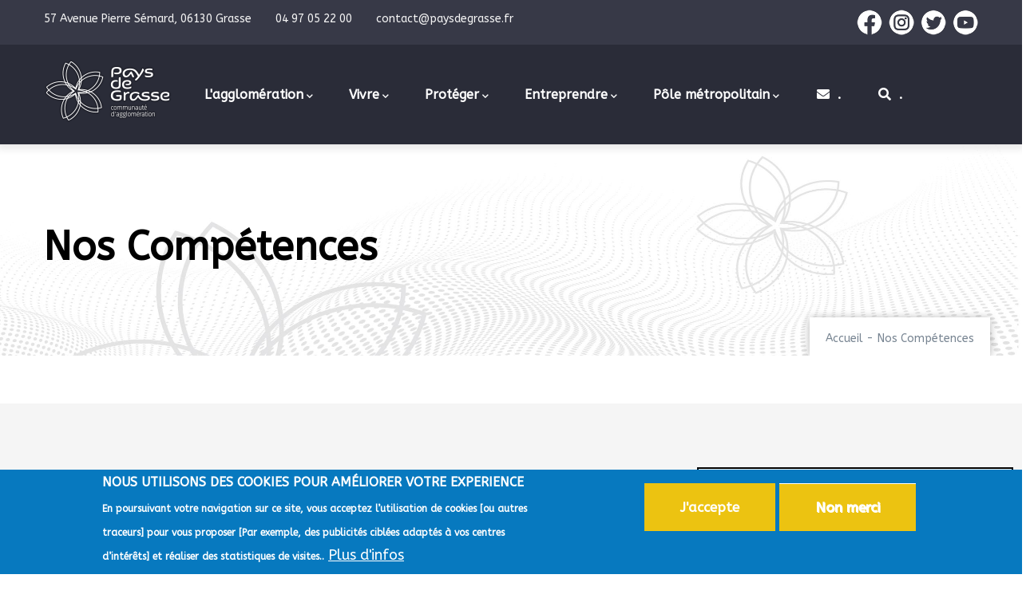

--- FILE ---
content_type: text/html; charset=UTF-8
request_url: https://lacapg.fr/nos-competences
body_size: 19169
content:
<!DOCTYPE html>
<html lang="fr" dir="ltr" prefix="content: http://purl.org/rss/1.0/modules/content/  dc: http://purl.org/dc/terms/  foaf: http://xmlns.com/foaf/0.1/  og: http://ogp.me/ns#  rdfs: http://www.w3.org/2000/01/rdf-schema#  schema: http://schema.org/  sioc: http://rdfs.org/sioc/ns#  sioct: http://rdfs.org/sioc/types#  skos: http://www.w3.org/2004/02/skos/core#  xsd: http://www.w3.org/2001/XMLSchema# ">
  <head> 
    <meta charset="utf-8" />
<script async src="https://www.googletagmanager.com/gtag/js?id=G-R491D5G3ZX"></script>
<script>window.dataLayer = window.dataLayer || [];function gtag(){dataLayer.push(arguments)};gtag("js", new Date());gtag("set", "developer_id.dMDhkMT", true);gtag("config", "G-R491D5G3ZX", {"groups":"default","page_placeholder":"PLACEHOLDER_page_location"});</script>
<meta name="Generator" content="Drupal 9 (https://www.drupal.org)" />
<meta name="MobileOptimized" content="width" />
<meta name="HandheldFriendly" content="true" />
<meta name="viewport" content="width=device-width, initial-scale=1.0" />
<style>div#sliding-popup, div#sliding-popup .eu-cookie-withdraw-banner, .eu-cookie-withdraw-tab {background: #0779bf} div#sliding-popup.eu-cookie-withdraw-wrapper { background: transparent; } #sliding-popup h1, #sliding-popup h2, #sliding-popup h3, #sliding-popup p, #sliding-popup label, #sliding-popup div, .eu-cookie-compliance-more-button, .eu-cookie-compliance-secondary-button, .eu-cookie-withdraw-tab { color: #ffffff;} .eu-cookie-withdraw-tab { border-color: #ffffff;}</style>
<style>header .site-branding-logo{max-width:160px!important;}header.header-default .header-main-inner .header-inner{padding-left:160px!important;} header.header-default .header-main-inner .branding{width:160px!important;}</style>
<link rel="icon" href="/sites/default/files/favicon_0.ico" type="image/vnd.microsoft.icon" />
<link rel="alternate" hreflang="fr" href="https://lacapg.fr/nos-competences" />
<link rel="canonical" href="https://lacapg.fr/nos-competences" />
<link rel="shortlink" href="https://lacapg.fr/node/71" />

    <title>Communauté d&#039;Agglomération du Pays de Grasse</title>
    <link rel="stylesheet" media="all" href="/core/modules/system/css/components/ajax-progress.module.css?sv4fa1" />
<link rel="stylesheet" media="all" href="/core/modules/system/css/components/align.module.css?sv4fa1" />
<link rel="stylesheet" media="all" href="/core/modules/system/css/components/autocomplete-loading.module.css?sv4fa1" />
<link rel="stylesheet" media="all" href="/core/modules/system/css/components/fieldgroup.module.css?sv4fa1" />
<link rel="stylesheet" media="all" href="/core/modules/system/css/components/container-inline.module.css?sv4fa1" />
<link rel="stylesheet" media="all" href="/core/modules/system/css/components/clearfix.module.css?sv4fa1" />
<link rel="stylesheet" media="all" href="/core/modules/system/css/components/details.module.css?sv4fa1" />
<link rel="stylesheet" media="all" href="/core/modules/system/css/components/hidden.module.css?sv4fa1" />
<link rel="stylesheet" media="all" href="/core/modules/system/css/components/item-list.module.css?sv4fa1" />
<link rel="stylesheet" media="all" href="/core/modules/system/css/components/js.module.css?sv4fa1" />
<link rel="stylesheet" media="all" href="/core/modules/system/css/components/nowrap.module.css?sv4fa1" />
<link rel="stylesheet" media="all" href="/core/modules/system/css/components/position-container.module.css?sv4fa1" />
<link rel="stylesheet" media="all" href="/core/modules/system/css/components/progress.module.css?sv4fa1" />
<link rel="stylesheet" media="all" href="/core/modules/system/css/components/reset-appearance.module.css?sv4fa1" />
<link rel="stylesheet" media="all" href="/core/modules/system/css/components/resize.module.css?sv4fa1" />
<link rel="stylesheet" media="all" href="/core/modules/system/css/components/sticky-header.module.css?sv4fa1" />
<link rel="stylesheet" media="all" href="/core/modules/system/css/components/system-status-counter.css?sv4fa1" />
<link rel="stylesheet" media="all" href="/core/modules/system/css/components/system-status-report-counters.css?sv4fa1" />
<link rel="stylesheet" media="all" href="/core/modules/system/css/components/system-status-report-general-info.css?sv4fa1" />
<link rel="stylesheet" media="all" href="/core/modules/system/css/components/tabledrag.module.css?sv4fa1" />
<link rel="stylesheet" media="all" href="/core/modules/system/css/components/tablesort.module.css?sv4fa1" />
<link rel="stylesheet" media="all" href="/core/modules/system/css/components/tree-child.module.css?sv4fa1" />
<link rel="stylesheet" media="all" href="/core/modules/views/css/views.module.css?sv4fa1" />
<link rel="stylesheet" media="all" href="/modules/contrib/eu_cookie_compliance/css/eu_cookie_compliance.css?sv4fa1" />
<link rel="stylesheet" media="all" href="/modules/custom/gavias_sliderlayer/vendor/revolution/css/settings.css?sv4fa1" />
<link rel="stylesheet" media="all" href="/modules/custom/gavias_pagebuilder/assets/frontend/css/frontend.css?sv4fa1" />
<link rel="stylesheet" media="all" href="//fonts.googleapis.com/css?family=Hind:wght@400;500;600;700&amp;display=swap" />
<link rel="stylesheet" media="all" href="/themes/custom/gavias_daudo/css/font-awesome/css/all.min.css?sv4fa1" />
<link rel="stylesheet" media="all" href="/themes/custom/gavias_daudo/css/icon/flaticon.css?sv4fa1" />
<link rel="stylesheet" media="all" href="/themes/custom/gavias_daudo/css/animate.css?sv4fa1" />
<link rel="stylesheet" media="all" href="/themes/custom/gavias_daudo/vendor/owl-carousel/assets/owl.carousel.min.css?sv4fa1" />
<link rel="stylesheet" media="all" href="/themes/custom/gavias_daudo/vendor/owl-carousel/assets/owl.theme.default.min.css?sv4fa1" />
<link rel="stylesheet" media="all" href="/themes/custom/gavias_daudo/vendor/prettyphoto/css/prettyPhoto.css?sv4fa1" />
<link rel="stylesheet" media="all" href="/themes/custom/gavias_daudo/vendor/ytplayer/css/jquery.mb.YTPlayer.min.css?sv4fa1" />
<link rel="stylesheet" media="all" href="/themes/custom/gavias_daudo/vendor/magnific/magnific-popup.css?sv4fa1" />
<link rel="stylesheet" media="all" href="/themes/custom/gavias_daudo/vendor/slick/slick.css?sv4fa1" />
<link rel="stylesheet" media="all" href="/themes/custom/gavias_daudo/css/update.css?sv4fa1" />
<link rel="stylesheet" media="all" href="/themes/custom/daudo_subtheme/css/style.css?sv4fa1" />
<link rel="stylesheet" media="all" href="/themes/custom/gavias_daudo/css/skins/yellow/bootstrap.css?sv4fa1" />
<link rel="stylesheet" media="all" href="/themes/custom/gavias_daudo/css/skins/yellow/template.css?sv4fa1" />


    <script type="application/json" data-drupal-selector="drupal-settings-json">{"path":{"baseUrl":"\/","scriptPath":null,"pathPrefix":"","currentPath":"node\/71","currentPathIsAdmin":false,"isFront":false,"currentLanguage":"fr"},"pluralDelimiter":"\u0003","suppressDeprecationErrors":true,"ajaxPageState":{"libraries":"daudo_subtheme\/global-styling,eu_cookie_compliance\/eu_cookie_compliance_default,gavias_daudo\/gavias_daudo.skin.yellow,gavias_daudo\/global-styling,gavias_pagebuilder\/gavias_pagebuilder.assets.frontend,gavias_sliderlayer\/gavias_sliderlayer.assets.frontend,google_analytics\/google_analytics,statistics\/drupal.statistics,system\/base,views\/views.ajax,views\/views.module","theme":"daudo_subtheme","theme_token":null},"ajaxTrustedUrl":{"\/index.php\/search\/node":true},"google_analytics":{"account":"G-R491D5G3ZX","trackOutbound":true,"trackMailto":true,"trackTel":true,"trackDownload":true,"trackDownloadExtensions":"7z|aac|arc|arj|asf|asx|avi|bin|csv|doc(x|m)?|dot(x|m)?|exe|flv|gif|gz|gzip|hqx|jar|jpe?g|js|mp(2|3|4|e?g)|mov(ie)?|msi|msp|pdf|phps|png|ppt(x|m)?|pot(x|m)?|pps(x|m)?|ppam|sld(x|m)?|thmx|qtm?|ra(m|r)?|sea|sit|tar|tgz|torrent|txt|wav|wma|wmv|wpd|xls(x|m|b)?|xlt(x|m)|xlam|xml|z|zip"},"eu_cookie_compliance":{"cookie_policy_version":"1.0.0","popup_enabled":true,"popup_agreed_enabled":false,"popup_hide_agreed":false,"popup_clicking_confirmation":false,"popup_scrolling_confirmation":false,"popup_html_info":"\u003Cdiv aria-labelledby=\u0022popup-text\u0022  class=\u0022eu-cookie-compliance-banner eu-cookie-compliance-banner-info eu-cookie-compliance-banner--opt-in\u0022\u003E\n  \u003Cdiv class=\u0022popup-content info eu-cookie-compliance-content\u0022\u003E\n        \u003Cdiv id=\u0022popup-text\u0022 class=\u0022eu-cookie-compliance-message\u0022 role=\u0022document\u0022\u003E\n      \u003Ch2\u003ENOUS UTILISONS DES COOKIES POUR AM\u00c9LIORER VOTRE EXPERIENCE\u003C\/h2\u003E\u003Cp\u003EEn poursuivant votre navigation sur ce site, vous acceptez l\u2019utilisation de cookies\u0026nbsp;[ou autres traceurs]\u0026nbsp;pour vous proposer\u0026nbsp;[Par exemple, des publicit\u00e9s cibl\u00e9es adapt\u00e9s \u00e0 vos centres d\u2019int\u00e9r\u00eats]\u0026nbsp;et\u0026nbsp;r\u00e9aliser des statistiques de visites..\u003C\/p\u003E\n              \u003Cbutton type=\u0022button\u0022 class=\u0022find-more-button eu-cookie-compliance-more-button\u0022\u003EPlus d\u0026#039;infos\u003C\/button\u003E\n          \u003C\/div\u003E\n\n    \n    \u003Cdiv id=\u0022popup-buttons\u0022 class=\u0022eu-cookie-compliance-buttons\u0022\u003E\n            \u003Cbutton type=\u0022button\u0022 class=\u0022agree-button eu-cookie-compliance-secondary-button button button--small\u0022\u003EJ\u0026#039;accepte \u003C\/button\u003E\n              \u003Cbutton type=\u0022button\u0022 class=\u0022decline-button eu-cookie-compliance-default-button button button--small button--primary\u0022\u003ENon merci\u003C\/button\u003E\n          \u003C\/div\u003E\n  \u003C\/div\u003E\n\u003C\/div\u003E","use_mobile_message":false,"mobile_popup_html_info":"\u003Cdiv aria-labelledby=\u0022popup-text\u0022  class=\u0022eu-cookie-compliance-banner eu-cookie-compliance-banner-info eu-cookie-compliance-banner--opt-in\u0022\u003E\n  \u003Cdiv class=\u0022popup-content info eu-cookie-compliance-content\u0022\u003E\n        \u003Cdiv id=\u0022popup-text\u0022 class=\u0022eu-cookie-compliance-message\u0022 role=\u0022document\u0022\u003E\n      \n              \u003Cbutton type=\u0022button\u0022 class=\u0022find-more-button eu-cookie-compliance-more-button\u0022\u003EPlus d\u0026#039;infos\u003C\/button\u003E\n          \u003C\/div\u003E\n\n    \n    \u003Cdiv id=\u0022popup-buttons\u0022 class=\u0022eu-cookie-compliance-buttons\u0022\u003E\n            \u003Cbutton type=\u0022button\u0022 class=\u0022agree-button eu-cookie-compliance-secondary-button button button--small\u0022\u003EJ\u0026#039;accepte \u003C\/button\u003E\n              \u003Cbutton type=\u0022button\u0022 class=\u0022decline-button eu-cookie-compliance-default-button button button--small button--primary\u0022\u003ENon merci\u003C\/button\u003E\n          \u003C\/div\u003E\n  \u003C\/div\u003E\n\u003C\/div\u003E","mobile_breakpoint":768,"popup_html_agreed":false,"popup_use_bare_css":false,"popup_height":"auto","popup_width":"100%","popup_delay":1000,"popup_link":"\/mentions-legales","popup_link_new_window":true,"popup_position":false,"fixed_top_position":true,"popup_language":"fr","store_consent":false,"better_support_for_screen_readers":false,"cookie_name":"","reload_page":false,"domain":"","domain_all_sites":false,"popup_eu_only":false,"popup_eu_only_js":false,"cookie_lifetime":100,"cookie_session":0,"set_cookie_session_zero_on_disagree":0,"disagree_do_not_show_popup":false,"method":"opt_in","automatic_cookies_removal":true,"allowed_cookies":"","withdraw_markup":"\u003Cbutton type=\u0022button\u0022 class=\u0022eu-cookie-withdraw-tab\u0022\u003EPrivacy settings\u003C\/button\u003E\n\u003Cdiv aria-labelledby=\u0022popup-text\u0022 class=\u0022eu-cookie-withdraw-banner\u0022\u003E\n  \u003Cdiv class=\u0022popup-content info eu-cookie-compliance-content\u0022\u003E\n    \u003Cdiv id=\u0022popup-text\u0022 class=\u0022eu-cookie-compliance-message\u0022 role=\u0022document\u0022\u003E\n      \u003Ch2\u003EWe use cookies on this site to enhance your user experience\u003C\/h2\u003E\u003Cp\u003EYou have given your consent for us to set cookies.\u003C\/p\u003E\n    \u003C\/div\u003E\n    \u003Cdiv id=\u0022popup-buttons\u0022 class=\u0022eu-cookie-compliance-buttons\u0022\u003E\n      \u003Cbutton type=\u0022button\u0022 class=\u0022eu-cookie-withdraw-button  button button--small button--primary\u0022\u003EWithdraw consent\u003C\/button\u003E\n    \u003C\/div\u003E\n  \u003C\/div\u003E\n\u003C\/div\u003E","withdraw_enabled":false,"reload_options":0,"reload_routes_list":"","withdraw_button_on_info_popup":false,"cookie_categories":[],"cookie_categories_details":[],"enable_save_preferences_button":true,"cookie_value_disagreed":"0","cookie_value_agreed_show_thank_you":"1","cookie_value_agreed":"2","containing_element":"body","settings_tab_enabled":false,"olivero_primary_button_classes":" button button--small button--primary","olivero_secondary_button_classes":" button button--small","close_button_action":"close_banner","open_by_default":true,"modules_allow_popup":true,"hide_the_banner":false,"geoip_match":true},"statistics":{"data":{"nid":"71"},"url":"\/core\/modules\/statistics\/statistics.php"},"views":{"ajax_path":"\/index.php\/views\/ajax","ajaxViews":{"views_dom_id:45843fd4987bad56ed852555c579d4e1dd7ebadb0534747f2c09d1e743bea437":{"view_name":"post_other","view_display_id":"block_1","view_args":"","view_path":"\/sites\/default\/files\/2023-11\/EJE%20Voie%20lact%C3%A9e-Pioupious.pdf","view_base_path":"actualites","view_dom_id":"45843fd4987bad56ed852555c579d4e1dd7ebadb0534747f2c09d1e743bea437","pager_element":0}}},"user":{"uid":0,"permissionsHash":"80ddb57edf350ae6be3f1c9ec4ff4c237eded2f29d79a3133333ab58bc52fe8a"}}</script>
<script src="/core/assets/vendor/jquery/jquery.min.js?v=3.6.0"></script>
<script src="/core/misc/drupalSettingsLoader.js?v=9.4.7"></script>
<script src="/sites/default/files/languages/fr_i5kPx_D-29ZPG4qjWFfpM7EVbxBDE9rfwjxpYwMWm_k.js?sv4fa1"></script>
<script src="/core/misc/drupal.js?v=9.4.7"></script>
<script src="/core/misc/drupal.init.js?v=9.4.7"></script>
<script src="/themes/custom/gavias_daudo/vendor/jquery-migrate.min.js?v=9.4.7"></script>
<script src="/themes/custom/gavias_daudo/js/bootstrap.js?v=9.4.7"></script>
<script src="/themes/custom/gavias_daudo/js/imagesloader.min.js?v=9.4.7"></script>
<script src="/themes/custom/gavias_daudo/vendor/jquery.easing.js?v=9.4.7"></script>
<script src="/themes/custom/gavias_daudo/vendor/jquery.appear.js?v=9.4.7"></script>
<script src="/themes/custom/gavias_daudo/vendor/jquery.easypiechart.min.js?v=9.4.7"></script>
<script src="/themes/custom/gavias_daudo/vendor/owl-carousel/owl.carousel.js?v=9.4.7"></script>
<script src="/themes/custom/gavias_daudo/vendor/waypoint.js?v=9.4.7"></script>
<script src="/themes/custom/gavias_daudo/vendor/count-to.js?v=9.4.7"></script>
<script src="/themes/custom/gavias_daudo/vendor/masonry.pkgd.min.js?v=9.4.7"></script>
<script src="/themes/custom/gavias_daudo/vendor/isotope.pkgd.min.js?v=9.4.7"></script>
<script src="/themes/custom/gavias_daudo/vendor/aos.js?v=9.4.7"></script>
<script src="/themes/custom/gavias_daudo/vendor/prettyphoto/js/jquery.prettyPhoto.js?v=9.4.7"></script>
<script src="/themes/custom/gavias_daudo/vendor/ytplayer/js/jquery.mb.YTPlayer.min.js?v=9.4.7"></script>
<script src="/themes/custom/gavias_daudo/vendor/jquery.typer/src/jquery.typer.js?v=9.4.7"></script>
<script src="/themes/custom/gavias_daudo/vendor/magnific/jquery.magnific-popup.min.js?v=9.4.7"></script>
<script src="/themes/custom/gavias_daudo/vendor/quotes_rotator/js/modernizr.custom.js?v=9.4.7"></script>
<script src="/themes/custom/gavias_daudo/vendor/quotes_rotator/js/jquery.cbpQTRotator.min.js?v=9.4.7"></script>
<script src="/themes/custom/gavias_daudo/vendor/jquery.nicescroll.min.js?v=9.4.7"></script>
<script src="/themes/custom/gavias_daudo/vendor/slick/slick.min.js?v=9.4.7"></script>
<script src="/themes/custom/gavias_daudo/js/main.js?v=9.4.7"></script>
<script src="/themes/custom/daudo_subtheme/js/main.js?v=9.4.7"></script>
<script src="/modules/custom/gavias_sliderlayer/vendor/revolution/js/jquery.themepunch.tools.min.js?v=1.x"></script>
<script src="/modules/custom/gavias_sliderlayer/vendor/revolution/js/jquery.themepunch.revolution.min.js?v=1.x"></script>
<script src="/modules/custom/gavias_sliderlayer/vendor/revolution/js/extensions/revolution.extension.actions.min.js?v=1.x"></script>
<script src="/modules/custom/gavias_sliderlayer/vendor/revolution/js/extensions/revolution.extension.carousel.min.js?v=1.x"></script>
<script src="/modules/custom/gavias_sliderlayer/vendor/revolution/js/extensions/revolution.extension.kenburn.min.js?v=1.x"></script>
<script src="/modules/custom/gavias_sliderlayer/vendor/revolution/js/extensions/revolution.extension.layeranimation.min.js?v=1.x"></script>
<script src="/modules/custom/gavias_sliderlayer/vendor/revolution/js/extensions/revolution.extension.migration.min.js?v=1.x"></script>
<script src="/modules/custom/gavias_sliderlayer/vendor/revolution/js/extensions/revolution.extension.navigation.min.js?v=1.x"></script>
<script src="/modules/custom/gavias_sliderlayer/vendor/revolution/js/extensions/revolution.extension.parallax.min.js?v=1.x"></script>
<script src="/modules/custom/gavias_sliderlayer/vendor/revolution/js/extensions/revolution.extension.slideanims.min.js?v=1.x"></script>
<script src="/modules/custom/gavias_sliderlayer/vendor/revolution/js/extensions/revolution.extension.video.min.js?v=1.x"></script>


    <link rel="stylesheet" type="text/css" href="https://fonts.googleapis.com/css?family=ABeeZee:100,300,400,600,800,900"/>
<link rel="stylesheet" type="text/css" href="https://fonts.googleapis.com/css?family=ABeeZee:100,300,400,600,800,900"/>


          <style type="text/css">
        .column-docu {margin-bottom: 25px;}.exemple{display: flex;margin: 2rem auto}.exemple path{fill: #ccc;stroke: #ffffff;stroke-width: 1 transition: .6s fill;}.exemple path:hover{cursor: pointer;fill: #4fade8;}.field.field--name-field-inscription-a-l-activite-f.field--type-webform.field--label-above {border: 2px solid;padding: 10px;margin: 10px;border-color: #c2c2c2;}.field.field--name-field-date-sortie-nature.field--type-datetime.field--label-inline {border: 2px solid;padding: 10px;margin: 10px;border-color: #c2c2c2;text-align: center;text-transform: uppercase;}.field.field--name-field-adresse-de-rendez-vous.field--type-address.field--label-above {text-align: center;}.field.field--name-field-type-de-formation-activite.field--type-entity-reference.field--label-above {display: inline-flex;text-transform: uppercase;}.btn-theme2{font-size: 17px;background: #2a2c38;color: #fff;font-weight: 700;padding: 10px 30px 10px 30px;line-height: 15px;position: relative;z-index: 9;display: inline-block;-webkit-transition: all 0.35s;transition: all 0.35s;-moz-transition: all 0.35s;-ms-transition: all 0.35s;border: none;border-radius: 0;font-family: "gilmer";text-transform: none;}.item-content {background-color: #2a2c38;}
      </style>
    
          <style class="customize">body,.block.block-blocktabs .ui-widget,.block.block-blocktabs .ui-tabs-nav > li > a, .gva-googlemap .gm-style-iw div .marker .info{font-family: ABeeZee!important;} h1, h2, h3, h4, h5, h6,.h1, .h2, .h3, .h4, .h5, .h6,ul.menu > li > a, ul.features-list > li, .pager ul.pager__items > li, .breadcrumb-content-inner .gva-block-breadcrumb .breadcrumb-links nav.breadcrumb ol li,.topbar, header .header-info .content-inner .title, #footer .copyright, .portfolio-single .portfolio-informations .item-information span:first-child, .post-block .post-content .post-meta,.text-medium, .text-medium-2, .button, .btn, .btn-white, .btn-theme, .btn-theme-second, .more-link a, .btn-theme-submit, .btn-inline, .pricing-vertical div[class*='col-'] .pricing-title .pricing-price .price,.pricing-vertical .col-heading ul li, #user-login-form .form-item label, .webform-submission-form .form-item label, .contact-info ul li, .navigation .gva_menu > li > a, .navigation .gva_menu .megamenu > .sub-menu > li > a, .navigation .gva_menu .gva-mega-menu > .sub-menu > li > a,.navigation .gva_menu .sub-menu > li > a, .tags-list .item-list > ul > li a, .widget.gsc-progress .progress-label, .gsc-icon-box.left-2 .highlight_content .desc, .gsc-icon-box-new.style-1 .content-inner .title, .category-list .item-list ul li a,.gsc-icon-box-new.style-2 .content-inner .desc .link, .gsc-icon-box-new.style-3 .content-inner, .gsc-icon-box-new.style-4 .content-inner .title, .milestone-block.position-no-icon .milestone-right .milestone-number-inner, .gsc-images-parallax.style-v1 .content-box,.gsc-team .team-name, .gsc-team.team-vertical .team-name, .gsc-team.team-circle .team-name, .gsc-quotes-rotator .cbp-qtrotator .cbp-qtcontent .content-title, .gsc-text-rotate .rotate-text .primary-text, .gsc-heading .sub-title,.gsc-quote-text .content, .gsc-our-partners .content-inner .info, .gsc-service-carousel .item .content-inner .desc, .gsc-progress-box .heading-box, .service-timeline > li .hentry .title, .gva-offcanvas-mobile .gva-navigation .gva_menu > li > a, .portfolio-filter ul.nav-tabs > li > a,.testimonial-node-1 .content-body .quote, .testimonial-node-2 .content-body .quote, .testimonial-node-2 .content-body .info .name, .testimonial-node-2 .content-body .info .job, .testimonial-node-v3 .testimonial-content .quote, .testimonial-node-v3 .content-inner .right .name, .gavias_sliderlayer .slide-style-1, #gavias_slider_single .slide-style-1,.gavias_sliderlayer .slide-style-2, #gavias_slider_single .slide-style-2, .gavias_sliderlayer .slide-style-3, #gavias_slider_single .slide-style-3, .gavias_sliderlayer .inner.btn-slide, .gavias_sliderlayer .btn-slide a, #gavias_slider_single .inner.btn-slide, #gavias_slider_single .btn-slide a,.gavias_sliderlayer .btn-slide-white.inner, .gavias_sliderlayer .btn-slide-white a, #gavias_slider_single .btn-slide-white.inner, #gavias_slider_single .btn-slide-white a{font-family: ABeeZee!important;} .topbar{background: #373947!important;} .main-menu, ul.gva_menu, header.header-default .header-main, .header-1, .header-2 .header-main-content, .header.header-default .stuck{background: #2a2c38!important;} .main-menu ul.gva_menu > li > a, .main-menu ul.gva_menu > li > a .icaret{color: #ffffff!important;}</style>
    
  </head>

  
  <body class="exclude-node-title hidden-title gavias-pagebuilder layout-no-sidebars wide footer-white path-node node--type-page">

    <a href="#main-content" class="visually-hidden focusable">
      Aller au contenu principal
    </a>

     
      <div id="gva-preloader" >
        <div id="preloader-inner" class="cssload-container">
          <div class="wait-text">Veuillez patienter... </div> 
          <div class="cssload-item cssload-moon"></div>
        </div>
      </div>
      

    
      <div class="dialog-off-canvas-main-canvas" data-off-canvas-main-canvas>
    <div class="gva-body-wrapper">
	<div class="body-page gva-body-page">
	   <header id="header" class="header-default">
  
      <div class="topbar">
      <div class="container">
        <div class="row">
          <div class="col-12">
            <div class="topbar-content-inner clearfix"> 
              <div class="topbar-content">  <div>
    <div id="block-topbar" class="block block-block-content block-block-contentfdd73ed2-c48b-4deb-bc88-6989626613f2 no-title">
  
    
      <div class="content block-content">
      
            <div class="field field--name-body field--type-text-with-summary field--label-hidden field__item"><div class="row">
<div class="col-xl-8 col-lg-8 col-md-8 col-sm-8 col-6 d-small-none">
<div class="topbar-information">
<ul class="infor-list">
	<li class="address d-xl-block d-lg-block d-md-block d-none">57 Avenue Pierre Sémard, 06130 Grasse</li>
	<li class="phone d-xl-block d-lg-block d-md-block d-sm-block d-none">04 97 05 22 00</li>
	<li class="address">contact@paysdegrasse.fr</li>
</ul>
</div>
</div>

<div class="col-xl-4 col-lg-4 col-md-4 col-sm-4 d-xs-12 col-6 text-right"><a href="https://www.facebook.com/CommunautedAgglomerationduPaysdeGrasse" rel="noopener" target="_blank"><img src="/sites/default/files/inline-images/fb.png" /></a>&nbsp; <a href="https://www.instagram.com/paysdegrasse" rel="noopener" target="_blank"><img src="/sites/default/files/inline-images/insta_0.png" /></a>&nbsp; <a href="https://twitter.com/comagglo" rel="noopener" target="_blank"><img src="/sites/default/files/inline-images/twit_0.png" /></a>&nbsp; <a href="https://www.youtube.com/channel/UC9pMraSlvVZsB192vplnCfg" rel="noopener" target="_blank"><img src="/sites/default/files/inline-images/youtube_0.png" /></a></div>
</div>
</div>
      
    </div>
  </div>

  </div>
</div>
                          </div>  
          </div>
        </div>
      </div>
    </div>
  
            

   <div class="header-main gv-sticky-menu">
      <div class="container header-content-layout">
         <div class="header-main-inner p-relative">
            <div class="row">
              <div class="col-md-12 col-sm-12 col-xs-12 content-inner">
                <div class="branding">
                                        <div>
    
      <a href="/index.php/" title="Accueil" rel="home" class="site-branding-logo">
        
        <img class="logo-site" src="/sites/default/files/logo-PDG.png" alt="Accueil" />
        
    </a>
    
  </div>

                                  </div>
                
                <div class="header-inner clearfix ">
                  <div class="main-menu">
                    <div class="area-main-menu">
                      <div class="area-inner">
                        <div class="gva-offcanvas-mobile">
                          <div class="close-offcanvas hidden"><i class="fa fa-times"></i></div>
                          <div class="main-menu-inner">
                                                            <div>
    <nav aria-labelledby="block-daudo-subtheme-mainnavigation-menu" id="block-daudo-subtheme-mainnavigation" class="block block-menu navigation menu--main">
          
  
  <h2  class="visually-hidden block-title block-title" id="block-daudo-subtheme-mainnavigation-menu"><span>Main navigation</span></h2>
  
  <div class="block-content">
                 
<div class="gva-navigation">

              <ul  class="clearfix gva_menu gva_menu_main">
      
                             
         
                  
            <li  class="menu-item menu-item--expanded  gva-mega-menu megamenu menu-grid menu-columns-5">
        <a href="/lagglomeration">          L&#039;agglomération<span class="icaret nav-plus fas fa-chevron-down"></span>        </a>
          
                      <ul class="menu sub-menu">
                              
            <li  class="menu-item menu-item--expanded">
        <a href="/lagglo-engagee">          L&#039;agglo engagée<span class="icaret nav-plus fas fa-chevron-down"></span>        </a>
          
                      <ul class="menu sub-menu">
                              
            <li  class="menu-item menu-item--collapsed">
        <a href="/egalite-femmes-hommes">          Egalité et inclusion        </a>
          
              </li>
                          
            <li  class="menu-item">
        <a href="/handicap">          Handicap        </a>
          
              </li>
                          
            <li  class="menu-item">
        <a href="/le-pays-de-grasse-reconnu-territoire-engage-pour-la-nature">          Territoire Engagé pour la Nature        </a>
          
              </li>
        </ul>
        </li>
                          
            <li  class="menu-item menu-item--expanded">
        <a href="/linstitution">          L&#039;institution<span class="icaret nav-plus fas fa-chevron-down"></span>        </a>
          
                      <ul class="menu sub-menu">
                              
            <li  class="menu-item">
        <a href="/conseillers-communautaires">          Conseillers Communautaires        </a>
          
              </li>
                          
            <li  class="menu-item">
        <a href="/referent-deontologue-des-elus">          Référent déontologue des élus        </a>
          
              </li>
                          
            <li  class="menu-item">
        <a href="/membres-du-bureau">          Membres du bureau        </a>
          
              </li>
                          
            <li  class="menu-item">
        <a href="/actes-administratifs">          Séances Communautaires        </a>
          
              </li>
                          
            <li  class="menu-item">
        <a href="/deliberations">          Actes Administratifs        </a>
          
              </li>
                          
            <li  class="menu-item">
        <a href="/les-commissions-thematiques">          Les commissions thématiques        </a>
          
              </li>
                          
            <li  class="menu-item">
        <a href="/recueil-actes-administratifs">          Recueil des actes administratifs        </a>
          
              </li>
        </ul>
        </li>
                          
            <li  class="menu-item menu-item--expanded">
        <a href="/le-territoire">          Le territoire<span class="icaret nav-plus fas fa-chevron-down"></span>        </a>
          
                      <ul class="menu sub-menu">
                              
            <li  class="menu-item">
        <a href="/nos-competences">          Compétences        </a>
          
              </li>
                          
            <li  class="menu-item">
        <a href="/les-23-communes">          Les 23 communes        </a>
          
              </li>
                          
            <li  class="menu-item">
        <a href="/projet-de-territoire">          Projet de territoire        </a>
          
              </li>
                          
            <li  class="menu-item">
        <a href="/conseil-de-developpement">          Conseil de développement        </a>
          
              </li>
                          
            <li  class="menu-item">
        <a href="/documentation-pays-de-grasse">          Documentation du Pays de Grasse        </a>
          
              </li>
        </ul>
        </li>
                          
            <li  class="menu-item menu-item--expanded">
        <a href="/finance">          Les finances<span class="icaret nav-plus fas fa-chevron-down"></span>        </a>
          
                      <ul class="menu sub-menu">
                              
            <li  class="menu-item">
        <a href="/finance">          Finances        </a>
          
              </li>
                          
            <li  class="menu-item">
        <a href="/marches-publics">          Marchés Publics        </a>
          
              </li>
        </ul>
        </li>
                          
            <li  class="menu-item menu-item--expanded">
        <a href="">          Les grands projets<span class="icaret nav-plus fas fa-chevron-down"></span>        </a>
          
                      <ul class="menu sub-menu">
                              
            <li  class="menu-item">
        <a href="/fibre-optique">          Fibre optique        </a>
          
              </li>
                          
            <li  class="menu-item menu-item--collapsed">
        <a href="/plan-climat-air-energie-territorial">          Plan Climat-Air-Énergie Territorial        </a>
          
              </li>
                          
            <li  class="menu-item">
        <a href="/projet-bus-express">          Projet de Bus Express Grasse - Mouans-Sartoux        </a>
          
              </li>
                          
            <li  class="menu-item">
        <a href="/restructuration-de-la-piscine-altitude-500">          Restructuration de la piscine Altitude 500        </a>
          
              </li>
                          
            <li  class="menu-item">
        <a href="/reamenagement-du-parking-de-la-gare-sncf-en-jardin-de-pluie">          Réaménagement du Parking de la gare SNCF en Jardin de Pluie        </a>
          
              </li>
        </ul>
        </li>
        </ul>
        </li>
                         
         
                  
            <li  class="menu-item menu-item--expanded  gva-mega-menu megamenu menu-grid menu-columns-5">
        <a href="/vivre">          Vivre<span class="icaret nav-plus fas fa-chevron-down"></span>        </a>
          
                      <ul class="menu sub-menu">
                              
            <li  class="menu-item menu-item--expanded">
        <a href="/mobilites-transports">          Mobilités - Transports<span class="icaret nav-plus fas fa-chevron-down"></span>        </a>
          
                      <ul class="menu sub-menu">
                              
            <li  class="menu-item">
        <a href="/la-maison-de-la-mobilite">          La Maison de la Mobilité        </a>
          
              </li>
                          
            <li  class="menu-item menu-item--collapsed">
        <a href="/pied-et-en-velo">          A vélo        </a>
          
              </li>
                          
            <li  class="menu-item menu-item--collapsed">
        <a href="/utiliser-sa-voiture-autrement">          En voiture autrement        </a>
          
              </li>
                          
            <li  class="menu-item">
        <a href="/transports-en-commun-la-mobilite-au-quotidien">          Transports en Commun        </a>
          
              </li>
                          
            <li  class="menu-item">
        <a href="/planifier-son-trajet-en-temps-reel-des-applications-votre-service">          Planifier son trajet        </a>
          
              </li>
                          
            <li  class="menu-item">
        <a href="/poles-dechange-multimodaux">          Pôles d&#039;échange Multimodaux        </a>
          
              </li>
                          
            <li  class="menu-item">
        <a href="/les-plans-de-mobilites-entreprises-inter-entreprises">          Plans de mobilité        </a>
          
              </li>
        </ul>
        </li>
                          
            <li  class="menu-item menu-item--expanded">
        <a href="/lemploi-la-formation-et-linsertion">          Emploi, Formation et Insertion<span class="icaret nav-plus fas fa-chevron-down"></span>        </a>
          
                      <ul class="menu sub-menu">
                              
            <li  class="menu-item">
        <a href="/soutien-lemploi-et-linsertion">          Soutien à l&#039;Emploi et à l&#039;Insertion        </a>
          
              </li>
                          
            <li  class="menu-item">
        <a href="/des-lieux-daccueil">          Des lieux d&#039;accueil        </a>
          
              </li>
                          
            <li  class="menu-item">
        <a href="/le-plie">          Le PLIE        </a>
          
              </li>
                          
            <li  class="menu-item">
        <a href="/centre-de-formation-du-pays-de-grasse">          Centre de formation du Pays de Grasse        </a>
          
              </li>
                          
            <li  class="menu-item">
        <a href="/grasse-campus">          L&#039;enseignement supérieur        </a>
          
              </li>
        </ul>
        </li>
                          
            <li  class="menu-item menu-item--expanded">
        <a href="/la-culture">          Culture<span class="icaret nav-plus fas fa-chevron-down"></span>        </a>
          
                      <ul class="menu sub-menu">
                              
            <li  class="menu-item">
        <a href="/education-artistique-et-culturelle-100-eac">          Education Artistique et Culturelle 100% EAC        </a>
          
              </li>
                          
            <li  class="menu-item menu-item--collapsed">
        <a href="/le-patrimoine">          Le patrimoine        </a>
          
              </li>
                          
            <li  class="menu-item menu-item--collapsed">
        <a href="/les-equipements-culturels">          Les équipements culturels        </a>
          
              </li>
                          
            <li  class="menu-item">
        <a href="/residences-dartistes">          Résidences d&#039;artistes        </a>
          
              </li>
                          
            <li  class="menu-item">
        <a href="/aide-aux-associations">          Aide aux associations        </a>
          
              </li>
                          
            <li  class="menu-item menu-item--collapsed">
        <a href="/la-lecture-publique">          La lecture publique        </a>
          
              </li>
                          
            <li  class="menu-item">
        <a href="/micro-folie-mobile">          Micro-folie mobile        </a>
          
              </li>
        </ul>
        </li>
                          
            <li  class="menu-item menu-item--expanded">
        <a href="/sports">          Sports<span class="icaret nav-plus fas fa-chevron-down"></span>        </a>
          
                      <ul class="menu sub-menu">
                              
            <li  class="menu-item menu-item--collapsed">
        <a href="/evenements-sportifs">          Evénements sportifs        </a>
          
              </li>
                          
            <li  class="menu-item">
        <a href="/ambassadeurs-du-sport">          Ambassadeurs du sport        </a>
          
              </li>
                          
            <li  class="menu-item menu-item--collapsed">
        <a href="/les-equipements-sportifs">          Les équipements sportifs        </a>
          
              </li>
                          
            <li  class="menu-item menu-item--collapsed">
        <a href="/le-soutien-aux-associations">          Le soutien aux associations        </a>
          
              </li>
        </ul>
        </li>
                          
            <li  class="menu-item menu-item--expanded">
        <a href="/lhabitat">          Habitat<span class="icaret nav-plus fas fa-chevron-down"></span>        </a>
          
                      <ul class="menu sub-menu">
                              
            <li  class="menu-item">
        <a href="/les-aides-lamelioration-de-lhabitat">          Améliorer son logement        </a>
          
              </li>
                          
            <li  class="menu-item menu-item--collapsed">
        <a href="/louer-son-logement">          Louer son logement        </a>
          
              </li>
                          
            <li  class="menu-item">
        <a href="/demander-un-logement-social">          Demander un logement social        </a>
          
              </li>
                          
            <li  class="menu-item">
        <a href="/programme-local-de-lhabitat">          Programme Local de l&#039;Habitat        </a>
          
              </li>
                          
            <li  class="menu-item">
        <a href="/renouvellement-urbain">          Renouvellement Urbain        </a>
          
              </li>
                          
            <li  class="menu-item">
        <a href="/signaler-un-logement-indigne">          Signaler un logement indigne        </a>
          
              </li>
        </ul>
        </li>
                          
            <li  class="menu-item menu-item--expanded">
        <a href="/la-solidarite">          Solidarité<span class="icaret nav-plus fas fa-chevron-down"></span>        </a>
          
                      <ul class="menu sub-menu">
                              
            <li  class="menu-item menu-item--collapsed">
        <a href="/aider-et-etre-aide">          Aider et être aidé        </a>
          
              </li>
                          
            <li  class="menu-item">
        <a href="/ateliers-numeriques">          Ateliers Numériques        </a>
          
              </li>
                          
            <li  class="menu-item menu-item--collapsed">
        <a href="/france-services">          France services        </a>
          
              </li>
                          
            <li  class="menu-item">
        <a href="/reseau-intercommunal-de-prevention-des-violences-intrafamiliales">          Réseau Intercommunal de Prévention des VIF        </a>
          
              </li>
                          
            <li  class="menu-item">
        <a href="/la-politique-de-la-ville">          La politique de la ville        </a>
          
              </li>
                          
            <li  class="menu-item">
        <a href="/les-espaces-numeriques">          Les espaces numériques        </a>
          
              </li>
                          
            <li  class="menu-item">
        <a href="/la-prevention">          Prévention et sécurité des personnes        </a>
          
              </li>
        </ul>
        </li>
                          
            <li  class="menu-item menu-item--expanded">
        <a href="/leconomie-sociale-et-solidaire">          Économie Sociale et Solidaire<span class="icaret nav-plus fas fa-chevron-down"></span>        </a>
          
                      <ul class="menu sub-menu">
                              
            <li  class="menu-item">
        <a href="/carte-des-acteurs-de-less">          Découvrir les Acteurs de l’ESS        </a>
          
              </li>
                          
            <li  class="menu-item">
        <a href="/rejoindre-la-communaute-ess-du-pays-de-grasse">          Rejoignez la communauté ESS du Pays de Grasse        </a>
          
              </li>
                          
            <li  class="menu-item">
        <a href="/quest-ce-que-less">          Qu&#039;est-ce que l&#039;ESS ?        </a>
          
              </li>
                          
            <li  class="menu-item">
        <a href="/manifestations">          Manifestations        </a>
          
              </li>
                          
            <li  class="menu-item">
        <a href="/ressources-ess">          Ressources ESS – Conseil à la vie associative        </a>
          
              </li>
        </ul>
        </li>
                          
            <li  class="menu-item menu-item--expanded">
        <a href="/action-sociale">          Action Sociale<span class="icaret nav-plus fas fa-chevron-down"></span>        </a>
          
                      <ul class="menu sub-menu">
                              
            <li  class="menu-item">
        <a href="/actions-familiales-territoriales">          Actions Familiales Territoriales        </a>
          
              </li>
                          
            <li  class="menu-item menu-item--collapsed">
        <a href="/jeunesse">          Jeunesse        </a>
          
              </li>
                          
            <li  class="menu-item menu-item--collapsed">
        <a href="/petite-enfance">          Petite Enfance        </a>
          
              </li>
                          
            <li  class="menu-item">
        <a href="/sante">          Santé        </a>
          
              </li>
                          
            <li  class="menu-item menu-item--collapsed">
        <a href="/seniors">          Séniors        </a>
          
              </li>
        </ul>
        </li>
                          
            <li  class="menu-item menu-item--expanded">
        <a href="/scot-ouest-06">          SCOT Ouest 06<span class="icaret nav-plus fas fa-chevron-down"></span>        </a>
          
                      <ul class="menu sub-menu">
                              
            <li  class="menu-item">
        <a href="/scot-ouest-06">          Qu&#039;est-ce que le SCoT ?        </a>
          
              </li>
                          
            <li  class="menu-item">
        <a href="/le-dossier-actuellement-en-vigueur-approuve-le-27-janvier-2022">          Le dossier Actuellement en vigueur (Approuvé le 27 janvier 2022)        </a>
          
              </li>
                          
            <li  class="menu-item">
        <a href="/modification-simplifiee-du-scot-ndeg2-approuvee">          Modification simplifiée du SCoT n°2 (En cours)        </a>
          
              </li>
        </ul>
        </li>
                          
            <li  class="menu-item menu-item--expanded">
        <a href="/urbanisme">          L&#039;Urbanisme<span class="icaret nav-plus fas fa-chevron-down"></span>        </a>
          
                      <ul class="menu sub-menu">
                              
            <li  class="menu-item">
        <a href="/demander-un-certificat-durbanisme">          Demander un certificat d&#039;urbanisme        </a>
          
              </li>
                          
            <li  class="menu-item">
        <a href="/deposer-un-permis">          Déposer un permis        </a>
          
              </li>
        </ul>
        </li>
        </ul>
        </li>
                         
         
                  
            <li  class="menu-item menu-item--expanded  gva-mega-menu megamenu menu-grid menu-columns-4">
        <a href="/proteger">          Protéger<span class="icaret nav-plus fas fa-chevron-down"></span>        </a>
          
                      <ul class="menu sub-menu">
                              
            <li  class="menu-item menu-item--expanded">
        <a href="/biodiversite">          Biodiversité<span class="icaret nav-plus fas fa-chevron-down"></span>        </a>
          
                      <ul class="menu sub-menu">
                              
            <li  class="menu-item">
        <a href="/abeilles-et-plantes-melliferes">          Abeilles et plantes méllifères        </a>
          
              </li>
                          
            <li  class="menu-item">
        <a href="/accueil-de-la-biodiversite-dans-le-bati">          Accueil de la biodiversité dans le bâti        </a>
          
              </li>
                          
            <li  class="menu-item">
        <a href="/especes-faunistiques-et-envahissantes">          Espèces Faunistiques Envahissantes        </a>
          
              </li>
                          
            <li  class="menu-item">
        <a href="/mieux-la-conna%C3%AEtre">          Mieux la connaitre        </a>
          
              </li>
                          
            <li  class="menu-item">
        <a href="/pour-mieux-la-preserver">          Mieux la préserver        </a>
          
              </li>
                          
            <li  class="menu-item">
        <a href="/signalernidhirondelle">          Signalez les nids d&#039;hirondelles        </a>
          
              </li>
                          
            <li  class="menu-item">
        <a href="/contrat-de-transition-ecologique">          Contrat de Transition Écologique        </a>
          
              </li>
        </ul>
        </li>
                          
            <li  class="menu-item menu-item--expanded">
        <a href="/climat-air-energie">          Climat - Air - Énergie<span class="icaret nav-plus fas fa-chevron-down"></span>        </a>
          
                      <ul class="menu sub-menu">
                              
            <li  class="menu-item">
        <a href="/plan-climat-air-energie-territorial">          Plan Climat Air Energie Territorial        </a>
          
              </li>
                          
            <li  class="menu-item">
        <a href="/cadastre-solaire">          Cadastre solaire        </a>
          
              </li>
                          
            <li  class="menu-item">
        <a href="/alternatives-au-brulage">          Alternative au brûlage        </a>
          
              </li>
                          
            <li  class="menu-item">
        <a href="/espaces-info-energie">          Espaces Info Energie        </a>
          
              </li>
                          
            <li  class="menu-item">
        <a href="/qualite-de-lair">          Qualité de l&#039;air        </a>
          
              </li>
        </ul>
        </li>
                          
            <li  class="menu-item menu-item--expanded">
        <a href="/education-lenvironnement">          Éducation à l&#039;environnement<span class="icaret nav-plus fas fa-chevron-down"></span>        </a>
          
                      <ul class="menu sub-menu">
                              
            <li  class="menu-item">
        <a href="/leducation-lenvironnement-lecole">          Dispositifs scolaires        </a>
          
              </li>
                          
            <li  class="menu-item">
        <a href="/fete-de-la-nature-2025">          Fête de la Nature        </a>
          
              </li>
                          
            <li  class="menu-item">
        <a href="/jardins-partages">          Jardins partagés        </a>
          
              </li>
                          
            <li  class="menu-item menu-item--collapsed">
        <a href="/rendez-vous-nature">          Rendez-vous Nature        </a>
          
              </li>
        </ul>
        </li>
                          
            <li  class="menu-item menu-item--expanded">
        <a href="/collecte-des-dechets">          Collecte des déchets<span class="icaret nav-plus fas fa-chevron-down"></span>        </a>
          
                      <ul class="menu sub-menu">
                              
            <li  class="menu-item">
        <a href="/bien-trier-ses-dechets">          Bien trier ses déchets        </a>
          
              </li>
                          
            <li  class="menu-item">
        <a href="/cliiink">          Cliiink        </a>
          
              </li>
                          
            <li  class="menu-item">
        <a href="/compostage-lombricompostage">          Compostage &amp; lombricompostage        </a>
          
              </li>
                          
            <li  class="menu-item">
        <a href="/dechets-alimentaires-et-de-jardins">          Déchets alimentaires et de jardins        </a>
          
              </li>
                          
            <li  class="menu-item">
        <a href="/dechets-professionnels">          Déchets professionnels        </a>
          
              </li>
                          
            <li  class="menu-item">
        <a href="/decheteries-encombrants">          Déchèteries &amp; Encombrants        </a>
          
              </li>
                          
            <li  class="menu-item">
        <a href="/points-et-frequence-de-collecte">          Points et fréquences de collecte        </a>
          
              </li>
                          
            <li  class="menu-item">
        <a href="/prevention-des-dechets">          Prévention des déchets        </a>
          
              </li>
                          
            <li  class="menu-item">
        <a href="/tri-des-textiles">          Tri des textiles        </a>
          
              </li>
        </ul>
        </li>
                          
            <li  class="menu-item menu-item--expanded">
        <a href="/prevention">          Prévention<span class="icaret nav-plus fas fa-chevron-down"></span>        </a>
          
                      <ul class="menu sub-menu">
                              
            <li  class="menu-item">
        <a href="/risques-majeurs">          Risques majeurs        </a>
          
              </li>
                          
            <li  class="menu-item">
        <a href="/reserve-de-securite-civique">          Réserve de Sécurité Civile du Pays de Grasse        </a>
          
              </li>
        </ul>
        </li>
                          
            <li  class="menu-item menu-item--expanded">
        <a href="/agriculture-alimentation">          Agriculture &amp; Alimentation<span class="icaret nav-plus fas fa-chevron-down"></span>        </a>
          
                      <ul class="menu sub-menu">
                              
            <li  class="menu-item">
        <a href="/projet-alimentaire-territorial">          Projet Alimentaire Territorial        </a>
          
              </li>
                          
            <li  class="menu-item">
        <a href="/agriculture">          Agriculture        </a>
          
              </li>
                          
            <li  class="menu-item">
        <a href="/rencontres-agricoles">          Rencontres agricoles        </a>
          
              </li>
        </ul>
        </li>
                          
            <li  class="menu-item">
        <a href="/eau-et-assainissement">          Eau et Assainissement        </a>
          
              </li>
        </ul>
        </li>
                         
         
                  
            <li  class="menu-item menu-item--expanded  gva-mega-menu megamenu menu-grid menu-columns-4">
        <a href="/entreprendre">          Entreprendre<span class="icaret nav-plus fas fa-chevron-down"></span>        </a>
          
                      <ul class="menu sub-menu">
                              
            <li  class="menu-item menu-item--expanded">
        <a href="/decouvrir">          Découvrir<span class="icaret nav-plus fas fa-chevron-down"></span>        </a>
          
                      <ul class="menu sub-menu">
                              
            <li  class="menu-item menu-item--collapsed">
        <a href="/labels-dexcellence">          Labels d&#039;excellence        </a>
          
              </li>
                          
            <li  class="menu-item">
        <a href="/un-territoire-entre-tradition-et-innovation">          Le Territoire        </a>
          
              </li>
        </ul>
        </li>
                          
            <li  class="menu-item menu-item--expanded">
        <a href="/entreprendre-0">          Créer<span class="icaret nav-plus fas fa-chevron-down"></span>        </a>
          
                      <ul class="menu sub-menu">
                              
            <li  class="menu-item menu-item--expanded">
        <a href="/service-aux-entreprises">          Grasse entreprises<span class="icaret nav-plus fas fa-chevron-down"></span>        </a>
          
                      <ul class="menu sub-menu">
                              
            <li  class="menu-item">
        <a href="/sabonner-leconews">          S&#039;abonner à l&#039;EcoNews        </a>
          
              </li>
        </ul>
        </li>
                          
            <li  class="menu-item">
        <a href="/initiative-terres-dazur">          Initiative Terres d&#039;Azur        </a>
          
              </li>
        </ul>
        </li>
                          
            <li  class="menu-item menu-item--expanded">
        <a href="/simplanter-en-pays-de-grasse">          S&#039;implanter<span class="icaret nav-plus fas fa-chevron-down"></span>        </a>
          
                      <ul class="menu sub-menu">
                              
            <li  class="menu-item">
        <a href="/les-espaces-de-co-working">          Les espaces de co-working        </a>
          
              </li>
                          
            <li  class="menu-item">
        <a href="/pepiniere-dentreprises-innovagrasse-0">          Pépinière d&#039;entreprises InnovaGrasse        </a>
          
              </li>
                          
            <li  class="menu-item">
        <a href="/hotel-dentreprises-grasse-biotech-0">          Hôtel d&#039;Entreprises Grasse Biotech        </a>
          
              </li>
                          
            <li  class="menu-item">
        <a href="/parcs-dactivites">          Parcs d&#039;activités        </a>
          
              </li>
                          
            <li  class="menu-item">
        <a href="/soutien-lagriculture">          Soutien à l&#039;agriculture        </a>
          
              </li>
        </ul>
        </li>
                          
            <li  class="menu-item menu-item--expanded">
        <a href="/se-developper">          Se développer<span class="icaret nav-plus fas fa-chevron-down"></span>        </a>
          
                      <ul class="menu sub-menu">
                              
            <li  class="menu-item">
        <a href="/service-aux-entreprises">          Grasse Entreprises        </a>
          
              </li>
                          
            <li  class="menu-item">
        <a href="/hotel-dentreprises-grasse-biotech-0">          Grasse Biotech        </a>
          
              </li>
        </ul>
        </li>
        </ul>
        </li>
                          
            <li  class="menu-item menu-item--expanded ">
        <a href="/pole-metropolitain">          Pôle métropolitain<span class="icaret nav-plus fas fa-chevron-down"></span>        </a>
          
                      <ul class="menu sub-menu">
                              
            <li  class="menu-item">
        <a href="/pole-metropolitain">          Actualités CapAzur        </a>
          
              </li>
                          
            <li  class="menu-item">
        <a href="/delib-cap-azur">          Délibérations du Conseil Métropolitain        </a>
          
              </li>
                          
            <li  class="menu-item">
        <a href="/odj-pv-cap-azur">          Ordre du Jour / PV / Liste délibérations        </a>
          
              </li>
        </ul>
        </li>
                          
            <li  class="menu-item ">
        <a href="/contact-0"> <i class="fa far fa-envelope"></i>          .        </a>
          
              </li>
                          
            <li  class="menu-item ">
        <a href="/search"> <i class="fa far fa-search"></i>          .        </a>
          
              </li>
        </ul>
  

</div>


        </div>  
</nav>

  </div>

                                                      </div>

                                                  </div>
                        
                        <div id="menu-bar" class="menu-bar menu-bar-mobile d-lg-none d-xl-none">
                          <span class="one"></span>
                          <span class="two"></span>
                          <span class="three"></span>
                        </div>

                                                  <div class="gva-search-region search-region">
                            <span class="icon"><i class="gv-icon-52"></i></span>
                            <div class="search-content">  
                                <div>
    <div class="search-block-form block block-search container-inline" data-drupal-selector="search-block-form" id="block-daudo-subtheme-searchform" role="search">
  
    
      <form action="/index.php/search/node" method="get" id="search-block-form" accept-charset="UTF-8" class="search-form search-block-form">
  <div class="js-form-item form-item js-form-type-search form-item-keys js-form-item-keys form-no-label">
      <label for="edit-keys" class="visually-hidden">Rechercher</label>
        <input title="Indiquer les termes à rechercher" data-drupal-selector="edit-keys" type="search" id="edit-keys" name="keys" value="" size="15" maxlength="128" class="form-search" />

        </div>
<div data-drupal-selector="edit-actions" class="form-actions js-form-wrapper form-wrapper" id="edit-actions"><input class="search-form__submit button js-form-submit form-submit" data-drupal-selector="edit-submit" type="submit" id="edit-submit" value="Rechercher" />
</div>

</form>

  </div>

  </div>

                            </div>  
                          </div>
                                                  

                      </div>
                    </div>
                  </div>  
                </div> 
              </div>

            </div>
         </div>
      </div>
   </div>

</header>

		
								<div class="breadcrumbs">
				  <div>
    

<div class="breadcrumb-content-inner">
  <div class="gva-breadcrumb-content">
    <div id="block-daudo-subtheme-breadcrumbs" class="text-dark block gva-block-breadcrumb block-system block-system-breadcrumb-block no-title">
      <div class="breadcrumb-style gva-parallax-background" style="background-color: #F6F6F6;background-image: url(&#039;https://lacapg.fr/sites/default/files/breadcrumb-ftrf_1.jpg&#039;);background-position: center top;background-repeat: no-repeat;">
          <div class="breadcrumb-content-main">
            <h2 class="page-title">Nos Compétences </h2>
                          <div class="">
                <div class="content block-content"><div class="breadcrumb-links">
  <div class="content-inner">
          <nav class="breadcrumb " aria-labelledby="system-breadcrumb">
        <ol>
            
                                  <li>
                              <a href="/">Accueil</a>
                                            <span class=""> - </span>
                
            </li>
                                  <li>
                              
                              
            </li>
                                  <li>
                              Nos Compétences
                              
            </li>
                    <li></li>
        </ol>
      </nav>
      </div> 
</div>  </div>
              </div>  
                      </div> 
        <div class="gva-parallax-inner skrollable skrollable-between" data-bottom-top="top: -80%;" data-top-bottom="top: 0%;"></div>    
      </div> 
    </div>  
  </div>  
</div>  


  </div>

			</div>
		
		<div role="main" class="main main-page has-breadcrumb">
		
			<div class="clearfix"></div>
				

							<div class="help gav-help-region">
					<div class="container">
						<div class="content-inner">
							  <div>
    <div data-drupal-messages-fallback class="hidden"></div>

  </div>

						</div>
					</div>
				</div>
						
			<div class="clearfix"></div>
						
			<div class="clearfix"></div>
			
			<div id="content" class="content content-full">
				<div class="container-full container-bg">
					<div class="content-main-inner">
	<div id="page-main-content" class="main-content">
		<div class="main-content-inner">
			
							<div class="content-main">
					  <div>
    <div id="block-daudo-subtheme-content" class="block block-system block-system-main-block no-title">
  
    
      <div class="content block-content">
      <!-- Start Display article for detail page -->

<div data-history-node-id="71" role="article" typeof="schema:WebPage" class="node node--type-page node--view-mode-full">
  <div class="header-title">
  
    <div class="container">
      <h2 class="title"><span>
<span property="schema:name"></span>
</span></h2>
    </div>
  </div>
  
  <div class="node__content clearfix">
    <div class="gavias-builder--content">		  	<div class="gbb-row-wrapper section row-first-level gbb-row bg-size-cover"  style="margin-right:0px; margin-left:0px; background-color:#F5F5F5"  >
		  			    	<div class="bb-inner default">  
		      	<div class="bb-container container-fw">
			        	<div class="row row-wrapper">
							
		<div  class="gsc-column col-xl-8 col-lg-8 col-md-8 col-sm-12 col-12   column-style-1" >
	      <div class="column-inner bg-size-cover">
	         <div class="column-content-inner">
	           
         <div class="widget gsc-heading  align-left style-1 " style="max-width: 800px;" >
            
            <div class="heading-content clearfix">
               <div class="sub-title fweight-500 text-gray"><span>Ce que nous faisons...</span></div>               <h2 class="title fweight-600 text-black">
                  <span>Les Domaines de compétences de la Communauté d'Agglomération du Pays de Grasse</span>
               </h2>                           </div>
            
            
         </div>
         <div class="clearfix"></div>
         <div class="column-content  " ><h2><!-- pagebreak -->Comp&eacute;tences Obligatoires</h2></div>    
         <div class="gsc-accordion" >
            <div class="panel-group skin-white" id="accordion-imktj">
                                                     
                                                                        <div class="panel panel-default">
                        <div class="panel-heading">
                           <h4 class="panel-title">
                             <a role="button" data-toggle="collapse" class="collapsed" href="#accordion-imktj-2">
                               Développement économique                             </a>
                           </h4>
                        </div>
                        <div id="accordion-imktj-2" class="panel-collapse collapse" data-parent="#accordion-imktj">
                           <div class="panel-body">
                              <ul class="ul1">
<li class="li1" style="margin: 0px 0px 5px; font-variant-numeric: normal; font-variant-east-asian: normal; font-stretch: normal; font-size: 13.5px; line-height: normal; font-family: Arial; color: #323232;">Cr&eacute;ation, am&eacute;nagement, entretien et gestion de zones d&rsquo;activit&eacute;s industrielles, commerciales, tertiaires, artisanales, touristiques&hellip;;<span class="Apple-converted-space">&nbsp;</span></li>
<li class="li1" style="margin: 0px 0px 5px; font-variant-numeric: normal; font-variant-east-asian: normal; font-stretch: normal; font-size: 13.5px; line-height: normal; font-family: Arial; color: #323232;">Politique locale du commerce et soutien aux activit&eacute;s commerciales d&rsquo;int&eacute;r&ecirc;t communautaire&nbsp;;</li>
<li class="li1" style="margin: 0px 0px 5px; font-variant-numeric: normal; font-variant-east-asian: normal; font-stretch: normal; font-size: 13.5px; line-height: normal; font-family: Arial; color: #323232;">Actions de d&eacute;veloppement &eacute;conomique et agricole&nbsp;;</li>
<li class="li1" style="margin: 0px 0px 5px; font-variant-numeric: normal; font-variant-east-asian: normal; font-stretch: normal; font-size: 13.5px; line-height: normal; font-family: Arial; color: #323232;">Animation du territoire ;</li>
<li class="li1" style="margin: 0px 0px 5px; font-variant-numeric: normal; font-variant-east-asian: normal; font-stretch: normal; font-size: 13.5px; line-height: normal; font-family: Arial; color: #323232;">Promotion du tourisme dont la cr&eacute;ation d&rsquo;offices de tourisme.</li>
</ul>                           </div>
                        </div>
                     </div>
                     
                                                                        <div class="panel panel-default">
                        <div class="panel-heading">
                           <h4 class="panel-title">
                             <a role="button" data-toggle="collapse" class="collapsed" href="#accordion-imktj-3">
                               Aménagement de l’espace communautaire                             </a>
                           </h4>
                        </div>
                        <div id="accordion-imktj-3" class="panel-collapse collapse" data-parent="#accordion-imktj">
                           <div class="panel-body">
                              <ul class="ul1">
<li class="li1" style="margin: 0px 0px 5px; font-variant-numeric: normal; font-variant-east-asian: normal; font-stretch: normal; font-size: 13.5px; line-height: normal; font-family: Arial; color: #323232;">Sch&eacute;ma de coh&eacute;rence territoriale et sch&eacute;ma de secteur ;</li>
<li class="li1" style="margin: 0px 0px 5px; font-variant-numeric: normal; font-variant-east-asian: normal; font-stretch: normal; font-size: 13.5px; line-height: normal; font-family: Arial; color: #323232;">Plan Local d&rsquo;Urbanisme</li>
<li class="li1" style="margin: 0px 0px 5px; font-variant-numeric: normal; font-variant-east-asian: normal; font-stretch: normal; font-size: 13.5px; line-height: normal; font-family: Arial; color: #323232;">Cr&eacute;ation et r&eacute;alisation de zones d&rsquo;am&eacute;nagement concert&eacute; d&rsquo;int&eacute;r&ecirc;t communautaire ;</li>
<li class="li1" style="margin: 0px 0px 5px; font-variant-numeric: normal; font-variant-east-asian: normal; font-stretch: normal; font-size: 13.5px; line-height: normal; font-family: Arial; color: #323232;">Requalification de zones d&rsquo;activit&eacute;s&nbsp;;</li>
<li class="li1" style="margin: 0px 0px 5px; font-variant-numeric: normal; font-variant-east-asian: normal; font-stretch: normal; font-size: 13.5px; line-height: normal; font-family: Arial; color: #323232;">Observatoire du foncier&nbsp;;</li>
<li class="li1" style="margin: 0px 0px 5px; font-variant-numeric: normal; font-variant-east-asian: normal; font-stretch: normal; font-size: 13.5px; line-height: normal; font-family: Arial; color: #323232;">Assistance technique et accompagnement des communes membres.</li>
<li class="li1" style="margin: 0px 0px 5px; font-variant-numeric: normal; font-variant-east-asian: normal; font-stretch: normal; font-size: 13.5px; line-height: normal; font-family: Arial; color: #323232;">Organisation des transports urbains (Sillages), r&eacute;alisation des am&eacute;nagements n&eacute;cessaires &agrave; l&rsquo;accessibilit&eacute; des &eacute;quipements de transports (arr&ecirc;ts de bus et quais) ;</li>
<li class="li1" style="margin: 0px 0px 5px; font-variant-numeric: normal; font-variant-east-asian: normal; font-stretch: normal; font-size: 13.5px; line-height: normal; font-family: Arial; color: #323232;">Elaboration des Plan de D&eacute;placements ;</li>
<li class="li1" style="margin: 0px 0px 5px; font-variant-numeric: normal; font-variant-east-asian: normal; font-stretch: normal; font-size: 13.5px; line-height: normal; font-family: Arial; color: #323232;">D&eacute;veloppement des aires de covoiturages et des mobilit&eacute;s douces (mise &agrave; disposition de VAE La Bicyclette)&nbsp;;</li>
<li class="li1" style="margin: 0px 0px 5px; font-variant-numeric: normal; font-variant-east-asian: normal; font-stretch: normal; font-size: 13.5px; line-height: normal; font-family: Arial; color: #323232;">D&eacute;veloppement des p&ocirc;les d&rsquo;&eacute;changes multimodaux&nbsp;;</li>
<li class="li1" style="margin: 0px 0px 5px; font-variant-numeric: normal; font-variant-east-asian: normal; font-stretch: normal; font-size: 13.5px; line-height: normal; font-family: Arial; color: #323232;">Mise en place de bornes de recharges pour v&eacute;hicules &eacute;lectriques.</li>
</ul>                           </div>
                        </div>
                     </div>
                     
                                                                        <div class="panel panel-default">
                        <div class="panel-heading">
                           <h4 class="panel-title">
                             <a role="button" data-toggle="collapse" class="collapsed" href="#accordion-imktj-4">
                               Équilibre social de l’habitat                             </a>
                           </h4>
                        </div>
                        <div id="accordion-imktj-4" class="panel-collapse collapse" data-parent="#accordion-imktj">
                           <div class="panel-body">
                              <ul class="ul1">
<li class="li1" style="margin: 0px 0px 5px; font-variant-numeric: normal; font-variant-east-asian: normal; font-stretch: normal; font-size: 13.5px; line-height: normal; font-family: Arial; color: #323232;">Programme Local de l&rsquo;Habitat (PLH) ;</li>
<li class="li1" style="margin: 0px 0px 5px; font-variant-numeric: normal; font-variant-east-asian: normal; font-stretch: normal; font-size: 13.5px; line-height: normal; font-family: Arial; color: #323232;">Politique du logement d&rsquo;int&eacute;r&ecirc;t communautaire ;</li>
<li class="li1" style="margin: 0px 0px 5px; font-variant-numeric: normal; font-variant-east-asian: normal; font-stretch: normal; font-size: 13.5px; line-height: normal; font-family: Arial; color: #323232;">Actions et aides financi&egrave;res en faveur du logement social d&rsquo;int&eacute;r&ecirc;t communautaire ;</li>
<li class="li1" style="margin: 0px 0px 5px; font-variant-numeric: normal; font-variant-east-asian: normal; font-stretch: normal; font-size: 13.5px; line-height: normal; font-family: Arial; color: #323232;">R&eacute;serves fonci&egrave;res pour la mise en &oelig;uvre de la politique communautaire d&rsquo;&eacute;quilibre social de l&rsquo;habitat&nbsp;;</li>
<li class="li1" style="margin: 0px 0px 5px; font-variant-numeric: normal; font-variant-east-asian: normal; font-stretch: normal; font-size: 13.5px; line-height: normal; font-family: Arial; color: #323232;">Actions par des op&eacute;rations d&rsquo;int&eacute;r&ecirc;t communautaire en faveur du logement des personnes d&eacute;favoris&eacute;es ;</li>
<li class="li1" style="margin: 0px 0px 5px; font-variant-numeric: normal; font-variant-east-asian: normal; font-stretch: normal; font-size: 13.5px; line-height: normal; font-family: Arial; color: #323232;">Am&eacute;lioration du parc immobilier b&acirc;ti d&rsquo;int&eacute;r&ecirc;t communautaire.</li>
</ul>                           </div>
                        </div>
                     </div>
                     
                                                                        <div class="panel panel-default">
                        <div class="panel-heading">
                           <h4 class="panel-title">
                             <a role="button" data-toggle="collapse" class="collapsed" href="#accordion-imktj-5">
                               Politique de la Ville                             </a>
                           </h4>
                        </div>
                        <div id="accordion-imktj-5" class="panel-collapse collapse" data-parent="#accordion-imktj">
                           <div class="panel-body">
                              <ul class="ul1">
<li class="li1" style="margin: 0px 0px 5px; font-variant-numeric: normal; font-variant-east-asian: normal; font-stretch: normal; font-size: 13.5px; line-height: normal; font-family: Arial; color: #323232;">Elaboration du diagnostic du territoire et d&eacute;finition des orientations du contrat de ville ;</li>
<li class="li1" style="margin: 0px 0px 5px; font-variant-numeric: normal; font-variant-east-asian: normal; font-stretch: normal; font-size: 13.5px; line-height: normal; font-family: Arial; color: #323232;">Animation et coordination des dispositifs contractuels de d&eacute;veloppement urbain, de d&eacute;veloppement local et d&rsquo;insertion &eacute;conomique et sociale, ainsi que des dispositifs locaux d&rsquo;int&eacute;r&ecirc;t communautaire de pr&eacute;vention de la d&eacute;linquance ;</li>
<li class="li1" style="margin: 0px 0px 5px; font-variant-numeric: normal; font-variant-east-asian: normal; font-stretch: normal; font-size: 13.5px; line-height: normal; font-family: Arial; color: #323232;">Programme d&rsquo;actions d&eacute;finis dans le contrat de ville.</li>
</ul>                           </div>
                        </div>
                     </div>
                     
                                                                        <div class="panel panel-default">
                        <div class="panel-heading">
                           <h4 class="panel-title">
                             <a role="button" data-toggle="collapse" class="collapsed" href="#accordion-imktj-6">
                               La GEMAPI                              </a>
                           </h4>
                        </div>
                        <div id="accordion-imktj-6" class="panel-collapse collapse" data-parent="#accordion-imktj">
                           <div class="panel-body">
                              <p class="p1" style="margin: 0px; text-align: justify; font-variant-numeric: normal; font-variant-east-asian: normal; font-stretch: normal; font-size: 13.5px; line-height: normal; font-family: Arial; color: #323232; -webkit-text-stroke-color: #000000;">la CAPG adh&egrave;re au SMIAGE (Syndicat mixte pour les inondations, l&rsquo;am&eacute;nagement et la gestion de l&rsquo;eau Maralpin). Ce syndicat intervient &agrave; l&rsquo;&eacute;chelle du d&eacute;partement des Alpes Maritimes et de tous les bassins versants concern&eacute;s, avec comme mission centrale la gestion du Grand cycle de l&rsquo;eau. <span class="Apple-converted-space">&nbsp;</span></p>
<p class="p1" style="margin: 0px; text-align: justify; font-variant-numeric: normal; font-variant-east-asian: normal; font-stretch: normal; font-size: 13.5px; line-height: normal; font-family: Arial; color: #323232; -webkit-text-stroke-color: #000000;">La CAPG au titre de son adh&eacute;sion, dans le cadre de la GEMAPI, a transf&eacute;r&eacute; plusieurs missions :</p>
<ul class="ul1">
<li class="li1" style="margin: 0px; text-align: justify; font-variant-numeric: normal; font-variant-east-asian: normal; font-stretch: normal; font-size: 13.5px; line-height: normal; font-family: Arial; color: #323232; -webkit-text-stroke: #000000;">La D&eacute;fense contre les inondations&nbsp;;</li>
<li class="li1" style="margin: 0px; text-align: justify; font-variant-numeric: normal; font-variant-east-asian: normal; font-stretch: normal; font-size: 13.5px; line-height: normal; font-family: Arial; color: #323232; -webkit-text-stroke: #000000;">L'am&eacute;nagement d'un bassin ou d'une fraction de bassin hydrographique&nbsp;;</li>
<li class="li1" style="margin: 0px; text-align: justify; font-variant-numeric: normal; font-variant-east-asian: normal; font-stretch: normal; font-size: 13.5px; line-height: normal; font-family: Arial; color: #323232; -webkit-text-stroke: #000000;">La pr&eacute;vention des inondations au travers de la lutte contre l'&eacute;rosion des berges et des sols&nbsp;;</li>
<li class="li1" style="margin: 0px; text-align: justify; font-variant-numeric: normal; font-variant-east-asian: normal; font-stretch: normal; font-size: 13.5px; line-height: normal; font-family: Arial; color: #323232; -webkit-text-stroke: #000000;">La pr&eacute;vention des inondation au travers de la r&eacute;duction de la vuln&eacute;rabilit&eacute; du b&acirc;ti...</li>
</ul>                           </div>
                        </div>
                     </div>
                     
                                                                        <div class="panel panel-default">
                        <div class="panel-heading">
                           <h4 class="panel-title">
                             <a role="button" data-toggle="collapse" class="collapsed" href="#accordion-imktj-7">
                               Aire d'accueil du gens du voyage                             </a>
                           </h4>
                        </div>
                        <div id="accordion-imktj-7" class="panel-collapse collapse" data-parent="#accordion-imktj">
                           <div class="panel-body">
                              <ul class="ul1">
<li class="li1" style="margin: 0px 0px 8px; font-variant-numeric: normal; font-variant-east-asian: normal; font-stretch: normal; font-size: 13.5px; line-height: normal; font-family: Arial; color: #323232;">Am&eacute;nagement, entretien et gestion des aires d&rsquo;accueil.</li>
</ul>                           </div>
                        </div>
                     </div>
                     
                                                                        <div class="panel panel-default">
                        <div class="panel-heading">
                           <h4 class="panel-title">
                             <a role="button" data-toggle="collapse" class="collapsed" href="#accordion-imktj-8">
                               Collecte et traitement des déchets ménagers et déchets assimilés                             </a>
                           </h4>
                        </div>
                        <div id="accordion-imktj-8" class="panel-collapse collapse" data-parent="#accordion-imktj">
                           <div class="panel-body">
                              <ul class="ul1">
<li class="li1" style="margin: 0px 0px 8px; font-variant-numeric: normal; font-variant-east-asian: normal; font-stretch: normal; font-size: 13.5px; line-height: normal; font-family: Arial; color: #323232;">Am&eacute;nagement des points d&rsquo;apport volontaire&nbsp;;</li>
<li class="li1" style="margin: 0px 0px 8px; font-variant-numeric: normal; font-variant-east-asian: normal; font-stretch: normal; font-size: 13.5px; line-height: normal; font-family: Arial; color: #323232;">Collecte et traitement des d&eacute;chets&nbsp;;</li>
<li class="li1" style="margin: 0px 0px 8px; font-variant-numeric: normal; font-variant-east-asian: normal; font-stretch: normal; font-size: 13.5px; line-height: normal; font-family: Arial; color: #323232;">Gestion des d&eacute;chetteries&nbsp;;</li>
<li class="li1" style="margin: 0px 0px 8px; font-variant-numeric: normal; font-variant-east-asian: normal; font-stretch: normal; font-size: 13.5px; line-height: normal; font-family: Arial; color: #323232;">Bornes Cliiink pour la collecte du verre.</li>
</ul>                           </div>
                        </div>
                     </div>
                     
                                                                        <div class="panel panel-default">
                        <div class="panel-heading">
                           <h4 class="panel-title">
                             <a role="button" data-toggle="collapse" class="collapsed" href="#accordion-imktj-9">
                               Eau – Assainissement des eaux usées / Gestion des eaux pluviales urbaines                             </a>
                           </h4>
                        </div>
                        <div id="accordion-imktj-9" class="panel-collapse collapse" data-parent="#accordion-imktj">
                           <div class="panel-body">
                              <ul class="ul1">
<li class="li1" style="margin: 0px 0px 5px; font-variant-numeric: normal; font-variant-east-asian: normal; font-stretch: normal; font-size: 13.5px; line-height: normal; font-family: Arial; color: #323232;"><span class="s2" style="background-color: #ffffff;">Assainissement des eaux us&eacute;s&nbsp;;</span></li>
<li class="li1" style="margin: 0px 0px 5px; font-variant-numeric: normal; font-variant-east-asian: normal; font-stretch: normal; font-size: 13.5px; line-height: normal; font-family: Arial; color: #323232;"><span class="s2" style="background-color: #ffffff;">Production et distribution de l'eau potable&nbsp;;</span></li>
<li class="li1" style="margin: 0px 0px 5px; font-variant-numeric: normal; font-variant-east-asian: normal; font-stretch: normal; font-size: 13.5px; line-height: normal; font-family: Arial; color: #323232;"><span class="s2" style="background-color: #ffffff;">Gestion des eaux pluviales.</span></li>
</ul>                           </div>
                        </div>
                     </div>
                     
                                                      
                 
            </div>
         </div>   
         <div class="column-content  " ><h2>Comp&eacute;tences Facultatives</h2></div>    
         <div class="gsc-accordion" >
            <div class="panel-group skin-white" id="accordion-ztbe2">
                                                     
                                                                        <div class="panel panel-default">
                        <div class="panel-heading">
                           <h4 class="panel-title">
                             <a role="button" data-toggle="collapse" class="collapsed" href="#accordion-ztbe2-2">
                               Protection et mise en valeur de l’environnement et du cadre de vie                             </a>
                           </h4>
                        </div>
                        <div id="accordion-ztbe2-2" class="panel-collapse collapse" data-parent="#accordion-ztbe2">
                           <div class="panel-body">
                              <ul class="ul1">
<li class="li1" style="margin: 0px 0px 8px; font-variant-numeric: normal; font-variant-east-asian: normal; font-stretch: normal; font-size: 13.5px; line-height: normal; font-family: Arial; color: #323232;">Plan de pr&eacute;vention du bruit dans l&rsquo;environnement&nbsp;;</li>
<li class="li1" style="margin: 0px 0px 8px; font-variant-numeric: normal; font-variant-east-asian: normal; font-stretch: normal; font-size: 13.5px; line-height: normal; font-family: Arial; color: #323232;">Lutte contre la pollution de l&rsquo;air&nbsp;;</li>
<li class="li1" style="margin: 0px 0px 8px; font-variant-numeric: normal; font-variant-east-asian: normal; font-stretch: normal; font-size: 13.5px; line-height: normal; font-family: Arial; color: #323232;">Actions d&rsquo;&eacute;ducation &agrave; l&rsquo;environnement et au d&eacute;veloppement durable&nbsp;;</li>
<li class="li1" style="margin: 0px 0px 8px; font-variant-numeric: normal; font-variant-east-asian: normal; font-stretch: normal; font-size: 13.5px; line-height: normal; font-family: Arial; color: #323232;">Action en lien avec la ma&icirc;trise de l&rsquo;&eacute;nergie.</li>
</ul>                           </div>
                        </div>
                     </div>
                     
                                                                        <div class="panel panel-default">
                        <div class="panel-heading">
                           <h4 class="panel-title">
                             <a role="button" data-toggle="collapse" class="collapsed" href="#accordion-ztbe2-3">
                               Construction, aménagement, entretien et gestion d’équipements culturels et sportifs d’intérêts communautaires                             </a>
                           </h4>
                        </div>
                        <div id="accordion-ztbe2-3" class="panel-collapse collapse" data-parent="#accordion-ztbe2">
                           <div class="panel-body">
                              <ul class="ul1">
<li class="li1" style="margin: 0px 0px 8px; font-variant-numeric: normal; font-variant-east-asian: normal; font-stretch: normal; font-size: 13.5px; line-height: normal; font-family: Arial; color: #323232;">Construction, am&eacute;nagement, entretien et gestion d&rsquo;&eacute;quipements culturels et sportifs d&rsquo;int&eacute;r&ecirc;t communautaires (Mus&eacute;e International de la Parfumerie, Jardins du Mus&eacute;e International de la Parfumerie, Espace Culturel et Sportif de la Vall&eacute;e de la Siagne &amp; de Valderoure, Th&eacute;&acirc;tre de Grasse, Piscine Altitude 500, Piscine de Peymeinade, Piscine Harj&egrave;s, Salle d&rsquo;armes).</li>
</ul>                           </div>
                        </div>
                     </div>
                     
                                                                        <div class="panel panel-default">
                        <div class="panel-heading">
                           <h4 class="panel-title">
                             <a role="button" data-toggle="collapse" class="collapsed" href="#accordion-ztbe2-4">
                               Action sociale                             </a>
                           </h4>
                        </div>
                        <div id="accordion-ztbe2-4" class="panel-collapse collapse" data-parent="#accordion-ztbe2">
                           <div class="panel-body">
                              <ul class="ul1">
<li class="li1" style="margin: 0px 0px 8px; font-variant-numeric: normal; font-variant-east-asian: normal; font-stretch: normal; font-size: 13.5px; line-height: normal; font-family: Arial; color: #323232;">La gestion et l&rsquo;animation des cr&egrave;ches&nbsp;;</li>
<li class="li1" style="margin: 0px 0px 8px; font-variant-numeric: normal; font-variant-east-asian: normal; font-stretch: normal; font-size: 13.5px; line-height: normal; font-family: Arial; color: #323232;">Les portages de repas &agrave; domicile&nbsp;;</li>
<li class="li1" style="margin: 0px 0px 8px; font-variant-numeric: normal; font-variant-east-asian: normal; font-stretch: normal; font-size: 13.5px; line-height: normal; font-family: Arial; color: #323232;">L&rsquo;aide &agrave; domicile&nbsp;;</li>
<li class="li1" style="margin: 0px 0px 8px; font-variant-numeric: normal; font-variant-east-asian: normal; font-stretch: normal; font-size: 13.5px; line-height: normal; font-family: Arial; color: #323232;">Les centres de loisirs&nbsp;;</li>
<li class="li1" style="margin: 0px 0px 8px; font-variant-numeric: normal; font-variant-east-asian: normal; font-stretch: normal; font-size: 13.5px; line-height: normal; font-family: Arial; color: #323232;">Les actions autour de l&rsquo;emploi, de l&rsquo;insertion et de L&rsquo;Economie Sociale et Solidaire&nbsp;;</li>
</ul>                           </div>
                        </div>
                     </div>
                     
                                                                        <div class="panel panel-default">
                        <div class="panel-heading">
                           <h4 class="panel-title">
                             <a role="button" data-toggle="collapse" class="collapsed" href="#accordion-ztbe2-5">
                               Création et gestion de Maisons de Services au Public                             </a>
                           </h4>
                        </div>
                        <div id="accordion-ztbe2-5" class="panel-collapse collapse" data-parent="#accordion-ztbe2">
                           <div class="panel-body">
                                                         </div>
                        </div>
                     </div>
                     
                                                      
                                                      
                                                      
                                                      
                                                      
                 
            </div>
         </div>   
             
         <div class="gsc-accordion" >
            <div class="panel-group skin-white" id="accordion-et3bn">
                                                     
                                                                        <div class="panel panel-default">
                        <div class="panel-heading">
                           <h4 class="panel-title">
                             <a role="button" data-toggle="collapse" class="collapsed" href="#accordion-et3bn-2">
                               Actions en faveur de l’environnement                             </a>
                           </h4>
                        </div>
                        <div id="accordion-et3bn-2" class="panel-collapse collapse" data-parent="#accordion-et3bn">
                           <div class="panel-body">
                              <ul class="ul1">
<li class="li1" style="margin: 0px 0px 8px; font-variant-numeric: normal; font-variant-east-asian: normal; font-stretch: normal; font-size: 13.5px; line-height: normal; font-family: Arial; color: #323232;">Production d&rsquo;&eacute;nergie sur les sites et &eacute;quipements affect&eacute;s aux comp&eacute;tences de la communaut&eacute; d&rsquo;agglom&eacute;ration&nbsp;;</li>
<li class="li1" style="margin: 0px 0px 8px; font-variant-numeric: normal; font-variant-east-asian: normal; font-stretch: normal; font-size: 13.5px; line-height: normal; font-family: Arial; color: #323232;">Organisation et soutien aux actions &eacute;ducatives&nbsp;et de formations au d&eacute;veloppement durable ;</li>
<li class="li1" style="margin: 0px 0px 8px; font-variant-numeric: normal; font-variant-east-asian: normal; font-stretch: normal; font-size: 13.5px; line-height: normal; font-family: Arial; color: #323232;">Accompagnement technique aux communes sur des probl&eacute;matiques environnementales&nbsp;;</li>
</ul>                           </div>
                        </div>
                     </div>
                     
                                                                        <div class="panel panel-default">
                        <div class="panel-heading">
                           <h4 class="panel-title">
                             <a role="button" data-toggle="collapse" class="collapsed" href="#accordion-et3bn-3">
                               Actions autour de la prévention des risques                             </a>
                           </h4>
                        </div>
                        <div id="accordion-et3bn-3" class="panel-collapse collapse" data-parent="#accordion-et3bn">
                           <div class="panel-body">
                              <ul class="ul1">
<li class="li1" style="margin: 0px 0px 8px; font-variant-numeric: normal; font-variant-east-asian: normal; font-stretch: normal; font-size: 13.5px; line-height: normal; font-family: Arial; color: #323232;">Accompagnement technique pour l&rsquo;&eacute;laboration des DICRIM (Risques majeurs), Plan Communal de Sauvegarde (PCS) et TMD (Transport de mati&egrave;res dangereuses) aux Communes membres&nbsp;;</li>
<li class="li1" style="margin: 0px 0px 8px; font-variant-numeric: normal; font-variant-east-asian: normal; font-stretch: normal; font-size: 13.5px; line-height: normal; font-family: Arial; color: #323232;">Cr&eacute;ation et gestion d&rsquo;une r&eacute;serve intercommunale de s&eacute;curit&eacute; civile.</li>
</ul>                           </div>
                        </div>
                     </div>
                     
                                                                        <div class="panel panel-default">
                        <div class="panel-heading">
                           <h4 class="panel-title">
                             <a role="button" data-toggle="collapse" class="collapsed" href="#accordion-et3bn-4">
                               Actions en faveur de la gestion de l’eau hors GEMAPI                             </a>
                           </h4>
                        </div>
                        <div id="accordion-et3bn-4" class="panel-collapse collapse" data-parent="#accordion-et3bn">
                           <div class="panel-body">
                              <ul class="ul1">
<li class="li1" style="margin: 0px 0px 8px; font-variant-numeric: normal; font-variant-east-asian: normal; font-stretch: normal; font-size: 13.5px; line-height: normal; font-family: Arial; color: #323232;">Suivi et animation de la d&eacute;marche du sch&eacute;ma d&rsquo;am&eacute;nagement des eaux (SAGE) de la Siagne&nbsp;;</li>
<li class="li1" style="margin: 0px 0px 8px; font-variant-numeric: normal; font-variant-east-asian: normal; font-stretch: normal; font-size: 13.5px; line-height: normal; font-family: Arial; color: #323232;">Suivi de la d&eacute;marche du dispositif Natura 2000 Gorges de la Siagne.</li>
</ul>                           </div>
                        </div>
                     </div>
                     
                                                                        <div class="panel panel-default">
                        <div class="panel-heading">
                           <h4 class="panel-title">
                             <a role="button" data-toggle="collapse" class="collapsed" href="#accordion-et3bn-5">
                               Actions en faveur de l’aménagement numérique                             </a>
                           </h4>
                        </div>
                        <div id="accordion-et3bn-5" class="panel-collapse collapse" data-parent="#accordion-et3bn">
                           <div class="panel-body">
                              <ul class="ul1">
<li class="li1" style="margin: 0px 0px 8px; font-variant-numeric: normal; font-variant-east-asian: normal; font-stretch: normal; font-size: 13.5px; line-height: normal; font-family: Arial; color: #323232;">Soutien aux espaces num&eacute;riques du territoire&nbsp;;</li>
<li class="li1" style="margin: 0px 0px 8px; font-variant-numeric: normal; font-variant-east-asian: normal; font-stretch: normal; font-size: 13.5px; line-height: normal; font-family: Arial; color: #323232;">Actions de d&eacute;veloppement num&eacute;rique&nbsp;;</li>
<li class="li1" style="margin: 0px 0px 8px; font-variant-numeric: normal; font-variant-east-asian: normal; font-stretch: normal; font-size: 13.5px; line-height: normal; font-family: Arial; color: #323232;">Subventions pour l&rsquo;am&eacute;nagement num&eacute;rique (infrastructure).</li>
</ul>                           </div>
                        </div>
                     </div>
                     
                                                                        <div class="panel panel-default">
                        <div class="panel-heading">
                           <h4 class="panel-title">
                             <a role="button" data-toggle="collapse" class="collapsed" href="#accordion-et3bn-6">
                               Actions en matière de politique culturelle                             </a>
                           </h4>
                        </div>
                        <div id="accordion-et3bn-6" class="panel-collapse collapse" data-parent="#accordion-et3bn">
                           <div class="panel-body">
                              <ul class="ul1">
<li class="li1" style="margin: 0px 0px 8px; font-variant-numeric: normal; font-variant-east-asian: normal; font-stretch: normal; font-size: 13.5px; line-height: normal; font-family: Arial; color: #323232;">Enseignement artistique&nbsp;;</li>
<li class="li1" style="margin: 0px 0px 8px; font-variant-numeric: normal; font-variant-east-asian: normal; font-stretch: normal; font-size: 13.5px; line-height: normal; font-family: Arial; color: #323232;">&Eacute;ducation Artistique et Culturelle ;</li>
<li class="li1" style="margin: 0px 0px 8px; font-variant-numeric: normal; font-variant-east-asian: normal; font-stretch: normal; font-size: 13.5px; line-height: normal; font-family: Arial; color: #323232;">Spectacle vivant&nbsp;;</li>
<li class="li1" style="margin: 0px 0px 8px; font-variant-numeric: normal; font-variant-east-asian: normal; font-stretch: normal; font-size: 13.5px; line-height: normal; font-family: Arial; color: #323232;">Accueil de R&eacute;sidences d&rsquo;artistes&nbsp;;</li>
<li class="li1" style="margin: 0px 0px 8px; font-variant-numeric: normal; font-variant-east-asian: normal; font-stretch: normal; font-size: 13.5px; line-height: normal; font-family: Arial; color: #323232;">Actions de lectures publiques&nbsp;;</li>
<li class="li1" style="margin: 0px 0px 8px; font-variant-numeric: normal; font-variant-east-asian: normal; font-stretch: normal; font-size: 13.5px; line-height: normal; font-family: Arial; color: #323232;">Valorisation des artistes et artisans d&rsquo;art par le biais de manifestation en zone de revitalisation rurale ;</li>
<li class="li1" style="margin: 0px 0px 8px; font-variant-numeric: normal; font-variant-east-asian: normal; font-stretch: normal; font-size: 13.5px; line-height: normal; font-family: Arial; color: #323232;">Action de valorisation du patrimoine.</li>
</ul>                           </div>
                        </div>
                     </div>
                     
                                                                        <div class="panel panel-default">
                        <div class="panel-heading">
                           <h4 class="panel-title">
                             <a role="button" data-toggle="collapse" class="collapsed" href="#accordion-et3bn-7">
                               Développement de l’enseignement supérieur et de la recherche                              </a>
                           </h4>
                        </div>
                        <div id="accordion-et3bn-7" class="panel-collapse collapse" data-parent="#accordion-et3bn">
                           <div class="panel-body">
                              <ul class="ul1">
<li class="li1" style="margin: 0px 0px 5px; font-variant-numeric: normal; font-variant-east-asian: normal; font-stretch: normal; font-size: 13.5px; line-height: normal; font-family: Arial; color: #323232;"><span class="s2" style="background-color: #ffffff;">Actions, au titre de l&rsquo;enseignement sup&eacute;rieur, pour promouvoir l&rsquo;implantation de nouvelles formations, pour susciter l&rsquo;interface recherche / entreprises&nbsp;;</span></li>
<li class="li1" style="margin: 0px 0px 5px; font-variant-numeric: normal; font-variant-east-asian: normal; font-stretch: normal; font-size: 13.5px; line-height: normal; font-family: Arial; color: #323232;"><span class="s2" style="background-color: #ffffff;">Prospection et accueil d&rsquo;&eacute;tablissements publics et priv&eacute;s&nbsp;;</span></li>
<li class="li1" style="margin: 0px 0px 5px; font-variant-numeric: normal; font-variant-east-asian: normal; font-stretch: normal; font-size: 13.5px; line-height: normal; font-family: Arial; color: #323232;"><span class="s2" style="background-color: #ffffff;">Favoriser et d&eacute;velopper le rayonnement de l&rsquo;enseignement sup&eacute;rieur&nbsp;;</span></li>
<li class="li1" style="margin: 0px 0px 5px; font-variant-numeric: normal; font-variant-east-asian: normal; font-stretch: normal; font-size: 13.5px; line-height: normal; font-family: Arial; color: #323232;"><span class="s2" style="background-color: #ffffff;">Cr&eacute;er et g&eacute;rer les dispositifs du campus territorial multisite ;<br /></span></li>
<li class="li1" style="margin: 0px 0px 5px; font-variant-numeric: normal; font-variant-east-asian: normal; font-stretch: normal; font-size: 13.5px; line-height: normal; font-family: Arial; color: #323232;"><span class="s2" style="background-color: #ffffff;">Mettre &agrave; disposition des locaux et moyens d&eacute;di&eacute;s aux &eacute;tablissements partenaires du campus territorial&nbsp;;</span></li>
<li class="li1" style="margin: 0px 0px 5px; font-variant-numeric: normal; font-variant-east-asian: normal; font-stretch: normal; font-size: 13.5px; line-height: normal; font-family: Arial; color: #323232;"><span class="s2" style="background-color: #ffffff;">Soutenir la vie &eacute;tudiante par la mise en place et la coordination d&rsquo;actions, accompagnement &agrave; l&rsquo;installation sur le territoire.</span></li>
</ul>                           </div>
                        </div>
                     </div>
                     
                                                                        <div class="panel panel-default">
                        <div class="panel-heading">
                           <h4 class="panel-title">
                             <a role="button" data-toggle="collapse" class="collapsed" href="#accordion-et3bn-8">
                               Soutien à la station de ski de l’Audibergue                             </a>
                           </h4>
                        </div>
                        <div id="accordion-et3bn-8" class="panel-collapse collapse" data-parent="#accordion-et3bn">
                           <div class="panel-body">
                              <p class="p1" style="margin: 0px; text-align: justify; font-variant-numeric: normal; font-variant-east-asian: normal; font-stretch: normal; font-size: 13.5px; line-height: normal; font-family: Arial; color: #323232; -webkit-text-stroke-color: #000000;">Le Syndicat Mixte des stations de Gr&eacute;oli&egrave;res et de l'Audibergue (SMGA) est un syndicat &agrave; cheval entre 2 territoires, CASA et CAPG, qui g&egrave;re ces 2 stations. La CAPG adh&egrave;re a ce syndicat dans le but de soutenir des actions concernant la station de L&rsquo;Audibergue. <span class="Apple-converted-space">&nbsp;</span></p>                           </div>
                        </div>
                     </div>
                     
                                                                        <div class="panel panel-default">
                        <div class="panel-heading">
                           <h4 class="panel-title">
                             <a role="button" data-toggle="collapse" class="collapsed" href="#accordion-et3bn-9">
                               Financement du SDIS pour les services de secours intercommunal                              </a>
                           </h4>
                        </div>
                        <div id="accordion-et3bn-9" class="panel-collapse collapse" data-parent="#accordion-et3bn">
                           <div class="panel-body">
                              <p class="p1" style="margin: 0px; text-align: justify; font-variant-numeric: normal; font-variant-east-asian: normal; font-stretch: normal; font-size: 13.5px; line-height: normal; font-family: Arial; color: #323232; -webkit-text-stroke-color: #000000;">La CAPG apporte une contribution financi&egrave;re au SDIS des communes cit&eacute;es ci-dessus.<span class="Apple-converted-space">&nbsp;</span></p>                           </div>
                        </div>
                     </div>
                     
                                                      
                 
            </div>
         </div>   
         	         </div>  
	      </div>
        
	    </div>
	   
		<div  class="gsc-column col-xl-4 col-lg-4 col-md-4 col-sm-12 col-12   scroll bg-size-default" style="background-image:url('/sites/default/files/bg-5yyyy_0.png'); background-repeat:no-repeat; background-position:left top">
	      <div class="column-inner bg-size-default">
	         <div class="column-content-inner">
	           
         <style rel="stylesheet">
            #button-po407trwczhk{color:#000;border-color:#000;}            #button-po407trwczhk:hover{}         </style>

         <div class="clearfix"></div>
         <a href="/sites/default/files/2019-%20AP%20modif%20statuts%20CAPG.pdf" class="gsc-button   large wow zoomInDown" id="button-po407trwczhk" >
            Télécharger les statuts (PDF)         </a> 

         	         </div>  
	      </div>
        
	    </div>
	   	     	 			</div>
    				</div>
  				</div>  
			  				</div>  
		</div>
  </div>
</div>


    </div>
  </div>

  </div>

				</div>
			
					</div>
	</div>
</div>

				</div>
			</div>

			
						
		</div>
	</div>

	
<footer id="footer" class="footer">
  <div class="footer-inner">
    
         
     <div class="footer-center">
        <div class="container">      
           <div class="row">
                              <div class="footer-first col-xl-4 col-lg-4 col-md-12 col-sm-12 col-xs-12 footer-column">
                    <div>
    <div id="block-nouscontacter" class="block block-block-content block-block-contentc42e02bc-fab7-45c3-b987-e10c89785253">
  
      <h2 class="block-title" ><span>Nous Contacter</span></h2>
    
      <div class="content block-content">
      
            <div class="field field--name-body field--type-text-with-summary field--label-hidden field__item"><h5><span style="color:#ffffff;">Coordonnées</span></h5>

<p>57, avenue Pierre Sémard<br />
06130 GRASSE</p>

<h5><span style="color:#ffffff;">Téléphone</span></h5>

<p>04.97.05.22.00</p>

<h5><span style="color:#ffffff;">Email</span></h5>

<p><a href="mailto:contact@paysdegrasse.fr">contact@paysdegrasse.fr</a></p>

<p> </p>

<p> </p>

<p> </p>

<p> </p>

<p><a href="http://savoirfaireparfum.paysdegrasse.fr/" rel="noopener" target="_blank"><img alt="UNESCO " data-entity-type="file" data-entity-uuid="506d44b8-76cc-4ef6-b068-3e6d839b87c0" src="/sites/default/files/inline-images/unesco-long.png" class="align-left" width="300" height="73" loading="lazy" /></a></p>
</div>
      
    </div>
  </div>

  </div>

                </div> 
              
                             <div class="footer-second col-xl-4 col-lg-4 col-md-12 col-sm-12 col-xs-12 footer-column">
                    <div>
    <div id="block-quickaccess" class="block block-block-content block-block-contenta944c01e-086d-4c07-b499-c580fc5ab3cc">
  
      <h2 class="block-title" ><span>Accès Rapide</span></h2>
    
      <div class="content block-content">
      
            <div class="field field--name-body field--type-text-with-summary field--label-hidden field__item"><p><a href="/annuaire-des-services-du-pays-de-grasse">Annuaire des services</a></p>

<p><a href="/vos-demarches" hreflang="fr">Vos démarches</a></p>

<p><a href="/telechargements">Téléchargements</a></p>

<p><a href="/deliberations" hreflang="fr">Actes exécutoires /administratif</a></p>

<p><a href="/documentation-pays-de-grasse" hreflang="fr">Documentation du Pays de Grasse</a></p>

<p><a href="/offres-d-emploi">Offres d'emploi</a></p>

<p><a href="/subventionasso">Demande de Subvention pour les Associations</a></p>

<p><a href="https://paysdegrasse.portail-familles.app/" rel="noopener" target="_blank">Portail Familles</a></p>

<p><a href="/user">Connexion</a></p>

<p>&nbsp;</p>

<p><a href="https://www.facebook.com/CommunautedAgglomerationduPaysdeGrasse" rel="noopener" target="_blank"><img src="/sites/default/files/inline-images/fb.png" /></a>&nbsp; <a href="https://www.instagram.com/paysdegrasse" rel="noopener" target="_blank"><img src="/sites/default/files/inline-images/insta_0.png" /></a>&nbsp; <a href="https://twitter.com/comagglo" rel="noopener" target="_blank"><img src="/sites/default/files/inline-images/twit_0.png" /></a>&nbsp; <a href="https://www.youtube.com/channel/UC9pMraSlvVZsB192vplnCfg" rel="noopener" target="_blank"><img src="/sites/default/files/inline-images/youtube_0.png" /></a></p>

<p>&nbsp;</p>
</div>
      
    </div>
  </div>

  </div>

                </div> 
              
              
                               <div class="footer-four col-xl-4 col-lg-4 col-md-12 col-sm-12 col-xs-12 footer-column">
                    <div>
    <div class="views-element-container block block-views block-views-blockpost-other-block-1 no-title" id="block-views-block-post-other-block-1">
  
    
      <div class="content block-content">
      <div><div class="post-list-small-2 gva-view js-view-dom-id-45843fd4987bad56ed852555c579d4e1dd7ebadb0534747f2c09d1e743bea437">
  
  
  

  
  
  

  <div class="item-list">
  
  <ul>

          <li class="view-list-item" ><div class="views-field views-field-nothing"><div class="field-content"><div class="post-block">
      <div class="post-image"> 
<div class="item-image">
  <a href="/index.php/projet-delaboration-du-plu-de-la-commune-de-saint-auban"><img loading="lazy" src="/sites/default/files/styles/thumbnail/public/2025-10/st-aubanvv.jpg?itok=9aiQ3VG4" alt="fddd" typeof="Image" />

</a>
</div>
</div>
      <div class="post-content">
            <h3 class="post-title"> <a href="/index.php/projet-delaboration-du-plu-de-la-commune-de-saint-auban" hreflang="fr">Projet d&#039;élaboration du PLU de la commune de Saint-Auban</a> </h3>
               <div class="post-meta">
                    <span class="post-categories"><a href="/index.php/taxonomy/term/19" hreflang="fr">Logement Urbanisme</a></span><span class="line">/</span><span class="post-created">20 oct, 2025 </span>
	     </div>
       </div>
</div></div></div></li>
          <li class="view-list-item" ><div class="views-field views-field-nothing"><div class="field-content"><div class="post-block">
      <div class="post-image"> 
<div class="item-image">
  <a href="/index.php/laureats-des-residences-dartistes-en-pays-de-grasse-2025-2026"><img loading="lazy" src="/sites/default/files/styles/thumbnail/public/2025-07/eeeee.jpg?itok=JcRp8sGz" alt="eeee" typeof="Image" />

</a>
</div>
</div>
      <div class="post-content">
            <h3 class="post-title"> <a href="/index.php/laureats-des-residences-dartistes-en-pays-de-grasse-2025-2026" hreflang="fr">Lauréats des résidences d&#039;artistes en Pays de Grasse 2025-2026</a> </h3>
               <div class="post-meta">
                    <span class="post-categories"><a href="/index.php/taxonomy/term/3" hreflang="en">Culture</a></span><span class="line">/</span><span class="post-created">21 juil, 2025 </span>
	     </div>
       </div>
</div></div></div></li>
          <li class="view-list-item" ><div class="views-field views-field-nothing"><div class="field-content"><div class="post-block">
      <div class="post-image"> 
<div class="item-image">
  <a href="/index.php/lancement-des-appels-projet-du-pat"><img loading="lazy" src="/sites/default/files/styles/thumbnail/public/2025-07/AdobeStock_298675860.jpg?itok=E0vtRb1x" alt="jhjh" typeof="Image" />

</a>
</div>
</div>
      <div class="post-content">
            <h3 class="post-title"> <a href="/index.php/lancement-des-appels-projet-du-pat" hreflang="fr">Lancement des appels à projet du PAT</a> </h3>
               <div class="post-meta">
                    <span class="post-categories"><a href="/index.php/taxonomy/term/16" hreflang="fr">Environnement</a></span><span class="line">/</span><span class="post-created">03 juil, 2025 </span>
	     </div>
       </div>
</div></div></div></li>
          <li class="view-list-item" ><div class="views-field views-field-nothing"><div class="field-content"><div class="post-block">
      <div class="post-image"> 
<div class="item-image">
  <a href="/index.php/ete-2025-pass-azur-jeune-pour-les-11-26-ans"><img loading="lazy" src="/sites/default/files/styles/thumbnail/public/2025-06/A4-FINAL.jpg?itok=5US0t4PY" alt="pass azur sillages cap azur " typeof="Image" />

</a>
</div>
</div>
      <div class="post-content">
            <h3 class="post-title"> <a href="/index.php/ete-2025-pass-azur-jeune-pour-les-11-26-ans" hreflang="fr">Eté 2025 : Pass Azur Jeune pour les 11-26 ans</a> </h3>
               <div class="post-meta">
                    <span class="post-categories"><a href="/index.php/taxonomy/term/4" hreflang="en">Déplacements</a></span><span class="line">/</span><span class="post-created">27 juin, 2025 </span>
	     </div>
       </div>
</div></div></div></li>
          <li class="view-list-item" ><div class="views-field views-field-nothing"><div class="field-content"><div class="post-block">
      <div class="post-image"> 
<div class="item-image">
  <a href="/index.php/seminaire-du-solstice-dete-samedi-14-juin-2025-lolivier-une-richesse-pour-le-pays-de-grasse"><img loading="lazy" src="/sites/default/files/styles/thumbnail/public/2025-05/Affiche%20S%C3%A9minaire%20Solstice%20d%27%C3%A9t%C3%A9%2014%20juin%202025.jpg?itok=16jZ4XKr" alt="Séminaire du solstice d&#039;été - L&#039;olivier, une richesse pour le Pays de Grasse" typeof="Image" />

</a>
</div>
</div>
      <div class="post-content">
            <h3 class="post-title"> <a href="/index.php/seminaire-du-solstice-dete-samedi-14-juin-2025-lolivier-une-richesse-pour-le-pays-de-grasse" hreflang="fr">Séminaire du Solstice d’été - Samedi 14 juin 2025 - « L’Olivier, une richesse pour le Pays de Grasse »</a> </h3>
               <div class="post-meta">
                    <span class="post-categories"><a href="/index.php/taxonomy/term/1" hreflang="en">Agriculture</a></span><span class="line">/</span><span class="post-created">28 mai, 2025 </span>
	     </div>
       </div>
</div></div></div></li>
    
  </ul>

</div>

    

  
  

  
  
</div>
</div>

    </div>
  </div>

  </div>

                </div> 
                         </div>   
        </div>
    </div>  
  </div>   

      <div class="copyright">
      <div class="container">
        <div class="copyright-inner">
              <div>
    <div id="block-pieddepagecopyright" class="block block-block-content block-block-contentc64604e4-83bf-4a4e-ade4-698042304d82 no-title">
  
    
      <div class="content block-content">
      
            <div class="field field--name-body field--type-text-with-summary field--label-hidden field__item"><p><span style="font-size:12px;">©2022 Direction de la Communication de la Communauté d'Agglomération du Pays de Grasse&nbsp; - <a href="/mentions-legales">Mentions Légales</a>&nbsp;-&nbsp;<a href="https://www.paysdegrasse.fr/politique-de-gestion-des-donnees-personnelles">Gestion des données personnelles</a>&nbsp;- <a href="https://www.paysdegrasse.fr/accessibilite">Accessibilité</a>&nbsp;- <a href="/plan-du-site">Plan du site</a>&nbsp;- <a href="/aide">Aide</a></span></p>
</div>
      
    </div>
  </div>

  </div>

        </div>   
      </div>   
    </div>
  
</footer>
</div>


  </div>

    
    <script src="/core/misc/polyfills/element.matches.js?v=9.4.7"></script>
<script src="/core/misc/polyfills/object.assign.js?v=9.4.7"></script>
<script src="/core/misc/polyfills/nodelist.foreach.js?v=9.4.7"></script>
<script src="/core/assets/vendor/css-escape/css.escape.js?v=1.5.1"></script>
<script src="/core/assets/vendor/once/once.min.js?v=1.0.1"></script>
<script src="/core/assets/vendor/jquery-once/jquery.once.min.js?v=9.4.7"></script>
<script src="/core/assets/vendor/tabbable/index.umd.min.js?v=5.3.2"></script>
<script src="/modules/google_analytics/js/google_analytics.js?v=9.4.7"></script>
<script src="/core/assets/vendor/js-cookie/js.cookie.min.js?v=3.0.1"></script>
<script src="/modules/contrib/eu_cookie_compliance/js/eu_cookie_compliance.min.js?v=9.4.7" defer></script>
<script src="/core/modules/statistics/statistics.js?v=9.4.7"></script>
<script src="/modules/custom/gavias_pagebuilder/vendor/skrollr.min.js?v=1.x"></script>
<script src="/modules/custom/gavias_pagebuilder/vendor/main.js?v=1.x"></script>
<script src="/core/misc/jquery.once.bc.js?v=9.4.7"></script>
<script src="/core/assets/vendor/jquery-form/jquery.form.min.js?v=4.3.0"></script>
<script src="/core/misc/progress.js?v=9.4.7"></script>
<script src="/core/misc/ajax.js?v=9.4.7"></script>
<script src="/core/modules/views/js/base.js?v=9.4.7"></script>
<script src="/core/modules/views/js/ajax_view.js?v=9.4.7"></script>

    
        <div id="gva-overlay"></div>
  </body>
</html>
